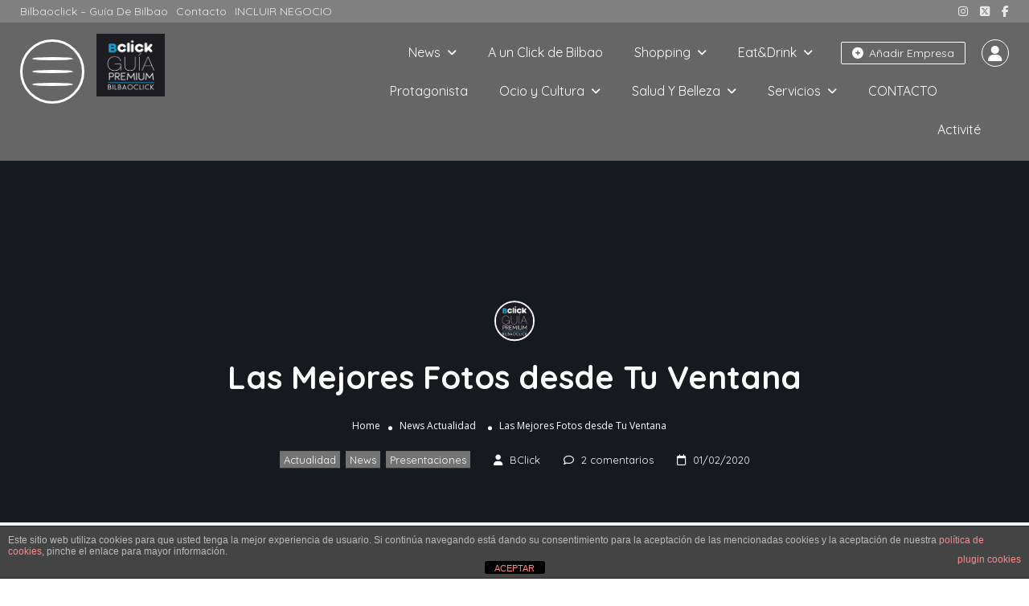

--- FILE ---
content_type: text/html; charset=UTF-8
request_url: https://bilbaoclick.com/las-mejores-fotos-desde-tu-ventana/
body_size: 25903
content:
<!DOCTYPE html>
<!--[if IE 7 ]>
<html class="ie7"> <![endif]-->
<!--[if IE 8 ]>
<html class="ie8"> <![endif]-->
	<html lang="es">

	<head><script>(function(w,i,g){w[g]=w[g]||[];if(typeof w[g].push=='function')w[g].push(i)})
(window,'GTM-K7JZD7N2','google_tags_first_party');</script><script>(function(w,d,s,l){w[l]=w[l]||[];(function(){w[l].push(arguments);})('set', 'developer_id.dYzg1YT', true);
		w[l].push({'gtm.start':new Date().getTime(),event:'gtm.js'});var f=d.getElementsByTagName(s)[0],
		j=d.createElement(s);j.async=true;j.src='/xz1s/';
		f.parentNode.insertBefore(j,f);
		})(window,document,'script','dataLayer');</script>
		<meta charset="UTF-8">
		<!-- Mobile Meta -->
		<meta name="viewport" content="width=device-width, initial-scale=1">
		<meta http-equiv="Content-Type" content="text/html;charset=utf-8">
		<meta HTTP-EQUIV="CACHE-CONTROL" CONTENT="NO-CACHE" />
		<link rel="shortcut icon" href="https://bilbaoclick.com/wp-content/uploads/2020/06/favicon.png"/>		<meta name='robots' content='index, follow, max-image-preview:large, max-snippet:-1, max-video-preview:-1' />
	<style>img:is([sizes="auto" i], [sizes^="auto," i]) { contain-intrinsic-size: 3000px 1500px }</style>
	
	<!-- This site is optimized with the Yoast SEO plugin v26.5 - https://yoast.com/wordpress/plugins/seo/ -->
	<title>Las Mejores Fotos desde Tu Ventana - bilbaoclick</title>
	<meta name="description" content="Muestranos Las Mejores Fotos desde Tu Ventana y podrás envíarlanoslas o etiquétarlas con el hashtag #Bilbaoclick para que podamos compartirlas y publicarlas" />
	<link rel="canonical" href="https://bilbaoclick.com/las-mejores-fotos-desde-tu-ventana/" />
	<meta property="og:locale" content="es_ES" />
	<meta property="og:type" content="article" />
	<meta property="og:title" content="Las Mejores Fotos desde Tu Ventana - bilbaoclick" />
	<meta property="og:description" content="Muestranos Las Mejores Fotos desde Tu Ventana y podrás envíarlanoslas o etiquétarlas con el hashtag #Bilbaoclick para que podamos compartirlas y publicarlas" />
	<meta property="og:url" content="https://bilbaoclick.com/las-mejores-fotos-desde-tu-ventana/" />
	<meta property="og:site_name" content="bilbaoclick" />
	<meta property="article:publisher" content="https://www.facebook.com/bilbaoclick/" />
	<meta property="article:author" content="https://www.facebook.com/bilbaoclick" />
	<meta property="article:published_time" content="2020-02-01T21:12:00+00:00" />
	<meta property="article:modified_time" content="2020-10-13T20:47:00+00:00" />
	<meta property="og:image" content="https://bilbaoclick.com/wp-content/uploads/2020/03/desde-tu-ventana-bilbaoclick-hashtag.jpg" />
	<meta property="og:image:width" content="682" />
	<meta property="og:image:height" content="682" />
	<meta property="og:image:type" content="image/jpeg" />
	<meta name="author" content="BClick" />
	<meta name="twitter:card" content="summary_large_image" />
	<meta name="twitter:creator" content="@https://twitter.com/bilbaoclick" />
	<meta name="twitter:site" content="@bilbaoclick" />
	<meta name="twitter:label1" content="Escrito por" />
	<meta name="twitter:data1" content="BClick" />
	<meta name="twitter:label2" content="Tiempo de lectura" />
	<meta name="twitter:data2" content="4 minutos" />
	<script type="application/ld+json" class="yoast-schema-graph">{"@context":"https://schema.org","@graph":[{"@type":"Article","@id":"https://bilbaoclick.com/las-mejores-fotos-desde-tu-ventana/#article","isPartOf":{"@id":"https://bilbaoclick.com/las-mejores-fotos-desde-tu-ventana/"},"author":{"name":"BClick","@id":"https://bilbaoclick.com/#/schema/person/2c40366a6ddd03ffd3c59734e6a3984c"},"headline":"Las Mejores Fotos desde Tu Ventana","datePublished":"2020-02-01T21:12:00+00:00","dateModified":"2020-10-13T20:47:00+00:00","mainEntityOfPage":{"@id":"https://bilbaoclick.com/las-mejores-fotos-desde-tu-ventana/"},"wordCount":726,"commentCount":2,"publisher":{"@id":"https://bilbaoclick.com/#organization"},"image":{"@id":"https://bilbaoclick.com/las-mejores-fotos-desde-tu-ventana/#primaryimage"},"thumbnailUrl":"https://bilbaoclick.com/wp-content/uploads/2020/03/desde-tu-ventana-bilbaoclick-hashtag.jpg","articleSection":["Actualidad","News","Presentaciones"],"inLanguage":"es","potentialAction":[{"@type":"CommentAction","name":"Comment","target":["https://bilbaoclick.com/las-mejores-fotos-desde-tu-ventana/#respond"]}]},{"@type":"WebPage","@id":"https://bilbaoclick.com/las-mejores-fotos-desde-tu-ventana/","url":"https://bilbaoclick.com/las-mejores-fotos-desde-tu-ventana/","name":"Las Mejores Fotos desde Tu Ventana - bilbaoclick","isPartOf":{"@id":"https://bilbaoclick.com/#website"},"primaryImageOfPage":{"@id":"https://bilbaoclick.com/las-mejores-fotos-desde-tu-ventana/#primaryimage"},"image":{"@id":"https://bilbaoclick.com/las-mejores-fotos-desde-tu-ventana/#primaryimage"},"thumbnailUrl":"https://bilbaoclick.com/wp-content/uploads/2020/03/desde-tu-ventana-bilbaoclick-hashtag.jpg","datePublished":"2020-02-01T21:12:00+00:00","dateModified":"2020-10-13T20:47:00+00:00","description":"Muestranos Las Mejores Fotos desde Tu Ventana y podrás envíarlanoslas o etiquétarlas con el hashtag #Bilbaoclick para que podamos compartirlas y publicarlas","breadcrumb":{"@id":"https://bilbaoclick.com/las-mejores-fotos-desde-tu-ventana/#breadcrumb"},"inLanguage":"es","potentialAction":[{"@type":"ReadAction","target":["https://bilbaoclick.com/las-mejores-fotos-desde-tu-ventana/"]}]},{"@type":"ImageObject","inLanguage":"es","@id":"https://bilbaoclick.com/las-mejores-fotos-desde-tu-ventana/#primaryimage","url":"https://bilbaoclick.com/wp-content/uploads/2020/03/desde-tu-ventana-bilbaoclick-hashtag.jpg","contentUrl":"https://bilbaoclick.com/wp-content/uploads/2020/03/desde-tu-ventana-bilbaoclick-hashtag.jpg","width":682,"height":682,"caption":"desde tu ventana bilbaoclick hashtag"},{"@type":"BreadcrumbList","@id":"https://bilbaoclick.com/las-mejores-fotos-desde-tu-ventana/#breadcrumb","itemListElement":[{"@type":"ListItem","position":1,"name":"Portada","item":"https://bilbaoclick.com/"},{"@type":"ListItem","position":2,"name":"Las Mejores Fotos desde Tu Ventana"}]},{"@type":"WebSite","@id":"https://bilbaoclick.com/#website","url":"https://bilbaoclick.com/","name":"bilbaoclick","description":"Guía Premium de Bilbao","publisher":{"@id":"https://bilbaoclick.com/#organization"},"potentialAction":[{"@type":"SearchAction","target":{"@type":"EntryPoint","urlTemplate":"https://bilbaoclick.com/?s={search_term_string}"},"query-input":{"@type":"PropertyValueSpecification","valueRequired":true,"valueName":"search_term_string"}}],"inLanguage":"es"},{"@type":"Organization","@id":"https://bilbaoclick.com/#organization","name":"Bilbaoclick","url":"https://bilbaoclick.com/","logo":{"@type":"ImageObject","inLanguage":"es","@id":"https://bilbaoclick.com/#/schema/logo/image/","url":"https://bilbaoclick.com/wp-content/uploads/2020/06/guia_de_bilbao_bilbaoclick.jpg","contentUrl":"https://bilbaoclick.com/wp-content/uploads/2020/06/guia_de_bilbao_bilbaoclick.jpg","width":120,"height":120,"caption":"Bilbaoclick"},"image":{"@id":"https://bilbaoclick.com/#/schema/logo/image/"},"sameAs":["https://www.facebook.com/bilbaoclick/","https://x.com/bilbaoclick","https://www.instagram.com/bilbaoclick/","https://www.tiktok.com/@bilbaoclick"]},{"@type":"Person","@id":"https://bilbaoclick.com/#/schema/person/2c40366a6ddd03ffd3c59734e6a3984c","name":"BClick","image":{"@type":"ImageObject","inLanguage":"es","@id":"https://bilbaoclick.com/#/schema/person/image/","url":"https://secure.gravatar.com/avatar/b72264cafa56bdfc44f99591084ad13b863568be4c92bbaff53694f6e7bfd5d7?s=96&d=mm&r=g","contentUrl":"https://secure.gravatar.com/avatar/b72264cafa56bdfc44f99591084ad13b863568be4c92bbaff53694f6e7bfd5d7?s=96&d=mm&r=g","caption":"BClick"},"description":"Bilbaoclick GUIA PREMIUM DE BILBAO es una iniciativa para los que queráis disfrutar de lo mejor de Bilbao ( Tiendas, Comercios, Restaurantes...) además encontraréis los mejores Planes, Eventos y Acontecimientos de la ciudad. Y no olvides visitar nuestra sección ! A un Click de Bilbao” para hacer pequeñas escapadas y disfrutar al máximo de nuestras recomendaciones.","sameAs":["https://www.facebook.com/bilbaoclick","https://www.instagram.com/bilbaoclick","https://x.com/https://twitter.com/bilbaoclick"],"url":"https://bilbaoclick.com/author/bclick/"}]}</script>
	<!-- / Yoast SEO plugin. -->


<link rel='dns-prefetch' href='//maps.googleapis.com' />
<link rel='dns-prefetch' href='//html5shim.googlecode.com' />
<link rel='dns-prefetch' href='//fonts.googleapis.com' />
<link rel='preconnect' href='https://fonts.gstatic.com' crossorigin />
<link rel="alternate" type="application/rss+xml" title="bilbaoclick &raquo; Feed" href="https://bilbaoclick.com/feed/" />
<link rel="alternate" type="application/rss+xml" title="bilbaoclick &raquo; Feed de los comentarios" href="https://bilbaoclick.com/comments/feed/" />
<link rel="alternate" type="application/rss+xml" title="bilbaoclick &raquo; Comentario Las Mejores Fotos desde Tu Ventana del feed" href="https://bilbaoclick.com/las-mejores-fotos-desde-tu-ventana/feed/" />
<script type="f681a4ed3494152df9d5862a-text/javascript">
/* <![CDATA[ */
window._wpemojiSettings = {"baseUrl":"https:\/\/s.w.org\/images\/core\/emoji\/16.0.1\/72x72\/","ext":".png","svgUrl":"https:\/\/s.w.org\/images\/core\/emoji\/16.0.1\/svg\/","svgExt":".svg","source":{"concatemoji":"https:\/\/bilbaoclick.com\/wp-includes\/js\/wp-emoji-release.min.js?ver=6.8.3"}};
/*! This file is auto-generated */
!function(s,n){var o,i,e;function c(e){try{var t={supportTests:e,timestamp:(new Date).valueOf()};sessionStorage.setItem(o,JSON.stringify(t))}catch(e){}}function p(e,t,n){e.clearRect(0,0,e.canvas.width,e.canvas.height),e.fillText(t,0,0);var t=new Uint32Array(e.getImageData(0,0,e.canvas.width,e.canvas.height).data),a=(e.clearRect(0,0,e.canvas.width,e.canvas.height),e.fillText(n,0,0),new Uint32Array(e.getImageData(0,0,e.canvas.width,e.canvas.height).data));return t.every(function(e,t){return e===a[t]})}function u(e,t){e.clearRect(0,0,e.canvas.width,e.canvas.height),e.fillText(t,0,0);for(var n=e.getImageData(16,16,1,1),a=0;a<n.data.length;a++)if(0!==n.data[a])return!1;return!0}function f(e,t,n,a){switch(t){case"flag":return n(e,"\ud83c\udff3\ufe0f\u200d\u26a7\ufe0f","\ud83c\udff3\ufe0f\u200b\u26a7\ufe0f")?!1:!n(e,"\ud83c\udde8\ud83c\uddf6","\ud83c\udde8\u200b\ud83c\uddf6")&&!n(e,"\ud83c\udff4\udb40\udc67\udb40\udc62\udb40\udc65\udb40\udc6e\udb40\udc67\udb40\udc7f","\ud83c\udff4\u200b\udb40\udc67\u200b\udb40\udc62\u200b\udb40\udc65\u200b\udb40\udc6e\u200b\udb40\udc67\u200b\udb40\udc7f");case"emoji":return!a(e,"\ud83e\udedf")}return!1}function g(e,t,n,a){var r="undefined"!=typeof WorkerGlobalScope&&self instanceof WorkerGlobalScope?new OffscreenCanvas(300,150):s.createElement("canvas"),o=r.getContext("2d",{willReadFrequently:!0}),i=(o.textBaseline="top",o.font="600 32px Arial",{});return e.forEach(function(e){i[e]=t(o,e,n,a)}),i}function t(e){var t=s.createElement("script");t.src=e,t.defer=!0,s.head.appendChild(t)}"undefined"!=typeof Promise&&(o="wpEmojiSettingsSupports",i=["flag","emoji"],n.supports={everything:!0,everythingExceptFlag:!0},e=new Promise(function(e){s.addEventListener("DOMContentLoaded",e,{once:!0})}),new Promise(function(t){var n=function(){try{var e=JSON.parse(sessionStorage.getItem(o));if("object"==typeof e&&"number"==typeof e.timestamp&&(new Date).valueOf()<e.timestamp+604800&&"object"==typeof e.supportTests)return e.supportTests}catch(e){}return null}();if(!n){if("undefined"!=typeof Worker&&"undefined"!=typeof OffscreenCanvas&&"undefined"!=typeof URL&&URL.createObjectURL&&"undefined"!=typeof Blob)try{var e="postMessage("+g.toString()+"("+[JSON.stringify(i),f.toString(),p.toString(),u.toString()].join(",")+"));",a=new Blob([e],{type:"text/javascript"}),r=new Worker(URL.createObjectURL(a),{name:"wpTestEmojiSupports"});return void(r.onmessage=function(e){c(n=e.data),r.terminate(),t(n)})}catch(e){}c(n=g(i,f,p,u))}t(n)}).then(function(e){for(var t in e)n.supports[t]=e[t],n.supports.everything=n.supports.everything&&n.supports[t],"flag"!==t&&(n.supports.everythingExceptFlag=n.supports.everythingExceptFlag&&n.supports[t]);n.supports.everythingExceptFlag=n.supports.everythingExceptFlag&&!n.supports.flag,n.DOMReady=!1,n.readyCallback=function(){n.DOMReady=!0}}).then(function(){return e}).then(function(){var e;n.supports.everything||(n.readyCallback(),(e=n.source||{}).concatemoji?t(e.concatemoji):e.wpemoji&&e.twemoji&&(t(e.twemoji),t(e.wpemoji)))}))}((window,document),window._wpemojiSettings);
/* ]]> */
</script>
<style id='wp-emoji-styles-inline-css' type='text/css'>

	img.wp-smiley, img.emoji {
		display: inline !important;
		border: none !important;
		box-shadow: none !important;
		height: 1em !important;
		width: 1em !important;
		margin: 0 0.07em !important;
		vertical-align: -0.1em !important;
		background: none !important;
		padding: 0 !important;
	}
</style>
<link rel='stylesheet' id='wp-block-library-css' href='https://bilbaoclick.com/wp-includes/css/dist/block-library/style.min.css?ver=6.8.3' type='text/css' media='all' />
<style id='classic-theme-styles-inline-css' type='text/css'>
/*! This file is auto-generated */
.wp-block-button__link{color:#fff;background-color:#32373c;border-radius:9999px;box-shadow:none;text-decoration:none;padding:calc(.667em + 2px) calc(1.333em + 2px);font-size:1.125em}.wp-block-file__button{background:#32373c;color:#fff;text-decoration:none}
</style>
<style id='global-styles-inline-css' type='text/css'>
:root{--wp--preset--aspect-ratio--square: 1;--wp--preset--aspect-ratio--4-3: 4/3;--wp--preset--aspect-ratio--3-4: 3/4;--wp--preset--aspect-ratio--3-2: 3/2;--wp--preset--aspect-ratio--2-3: 2/3;--wp--preset--aspect-ratio--16-9: 16/9;--wp--preset--aspect-ratio--9-16: 9/16;--wp--preset--color--black: #000000;--wp--preset--color--cyan-bluish-gray: #abb8c3;--wp--preset--color--white: #ffffff;--wp--preset--color--pale-pink: #f78da7;--wp--preset--color--vivid-red: #cf2e2e;--wp--preset--color--luminous-vivid-orange: #ff6900;--wp--preset--color--luminous-vivid-amber: #fcb900;--wp--preset--color--light-green-cyan: #7bdcb5;--wp--preset--color--vivid-green-cyan: #00d084;--wp--preset--color--pale-cyan-blue: #8ed1fc;--wp--preset--color--vivid-cyan-blue: #0693e3;--wp--preset--color--vivid-purple: #9b51e0;--wp--preset--gradient--vivid-cyan-blue-to-vivid-purple: linear-gradient(135deg,rgba(6,147,227,1) 0%,rgb(155,81,224) 100%);--wp--preset--gradient--light-green-cyan-to-vivid-green-cyan: linear-gradient(135deg,rgb(122,220,180) 0%,rgb(0,208,130) 100%);--wp--preset--gradient--luminous-vivid-amber-to-luminous-vivid-orange: linear-gradient(135deg,rgba(252,185,0,1) 0%,rgba(255,105,0,1) 100%);--wp--preset--gradient--luminous-vivid-orange-to-vivid-red: linear-gradient(135deg,rgba(255,105,0,1) 0%,rgb(207,46,46) 100%);--wp--preset--gradient--very-light-gray-to-cyan-bluish-gray: linear-gradient(135deg,rgb(238,238,238) 0%,rgb(169,184,195) 100%);--wp--preset--gradient--cool-to-warm-spectrum: linear-gradient(135deg,rgb(74,234,220) 0%,rgb(151,120,209) 20%,rgb(207,42,186) 40%,rgb(238,44,130) 60%,rgb(251,105,98) 80%,rgb(254,248,76) 100%);--wp--preset--gradient--blush-light-purple: linear-gradient(135deg,rgb(255,206,236) 0%,rgb(152,150,240) 100%);--wp--preset--gradient--blush-bordeaux: linear-gradient(135deg,rgb(254,205,165) 0%,rgb(254,45,45) 50%,rgb(107,0,62) 100%);--wp--preset--gradient--luminous-dusk: linear-gradient(135deg,rgb(255,203,112) 0%,rgb(199,81,192) 50%,rgb(65,88,208) 100%);--wp--preset--gradient--pale-ocean: linear-gradient(135deg,rgb(255,245,203) 0%,rgb(182,227,212) 50%,rgb(51,167,181) 100%);--wp--preset--gradient--electric-grass: linear-gradient(135deg,rgb(202,248,128) 0%,rgb(113,206,126) 100%);--wp--preset--gradient--midnight: linear-gradient(135deg,rgb(2,3,129) 0%,rgb(40,116,252) 100%);--wp--preset--font-size--small: 13px;--wp--preset--font-size--medium: 20px;--wp--preset--font-size--large: 36px;--wp--preset--font-size--x-large: 42px;--wp--preset--spacing--20: 0.44rem;--wp--preset--spacing--30: 0.67rem;--wp--preset--spacing--40: 1rem;--wp--preset--spacing--50: 1.5rem;--wp--preset--spacing--60: 2.25rem;--wp--preset--spacing--70: 3.38rem;--wp--preset--spacing--80: 5.06rem;--wp--preset--shadow--natural: 6px 6px 9px rgba(0, 0, 0, 0.2);--wp--preset--shadow--deep: 12px 12px 50px rgba(0, 0, 0, 0.4);--wp--preset--shadow--sharp: 6px 6px 0px rgba(0, 0, 0, 0.2);--wp--preset--shadow--outlined: 6px 6px 0px -3px rgba(255, 255, 255, 1), 6px 6px rgba(0, 0, 0, 1);--wp--preset--shadow--crisp: 6px 6px 0px rgba(0, 0, 0, 1);}:where(.is-layout-flex){gap: 0.5em;}:where(.is-layout-grid){gap: 0.5em;}body .is-layout-flex{display: flex;}.is-layout-flex{flex-wrap: wrap;align-items: center;}.is-layout-flex > :is(*, div){margin: 0;}body .is-layout-grid{display: grid;}.is-layout-grid > :is(*, div){margin: 0;}:where(.wp-block-columns.is-layout-flex){gap: 2em;}:where(.wp-block-columns.is-layout-grid){gap: 2em;}:where(.wp-block-post-template.is-layout-flex){gap: 1.25em;}:where(.wp-block-post-template.is-layout-grid){gap: 1.25em;}.has-black-color{color: var(--wp--preset--color--black) !important;}.has-cyan-bluish-gray-color{color: var(--wp--preset--color--cyan-bluish-gray) !important;}.has-white-color{color: var(--wp--preset--color--white) !important;}.has-pale-pink-color{color: var(--wp--preset--color--pale-pink) !important;}.has-vivid-red-color{color: var(--wp--preset--color--vivid-red) !important;}.has-luminous-vivid-orange-color{color: var(--wp--preset--color--luminous-vivid-orange) !important;}.has-luminous-vivid-amber-color{color: var(--wp--preset--color--luminous-vivid-amber) !important;}.has-light-green-cyan-color{color: var(--wp--preset--color--light-green-cyan) !important;}.has-vivid-green-cyan-color{color: var(--wp--preset--color--vivid-green-cyan) !important;}.has-pale-cyan-blue-color{color: var(--wp--preset--color--pale-cyan-blue) !important;}.has-vivid-cyan-blue-color{color: var(--wp--preset--color--vivid-cyan-blue) !important;}.has-vivid-purple-color{color: var(--wp--preset--color--vivid-purple) !important;}.has-black-background-color{background-color: var(--wp--preset--color--black) !important;}.has-cyan-bluish-gray-background-color{background-color: var(--wp--preset--color--cyan-bluish-gray) !important;}.has-white-background-color{background-color: var(--wp--preset--color--white) !important;}.has-pale-pink-background-color{background-color: var(--wp--preset--color--pale-pink) !important;}.has-vivid-red-background-color{background-color: var(--wp--preset--color--vivid-red) !important;}.has-luminous-vivid-orange-background-color{background-color: var(--wp--preset--color--luminous-vivid-orange) !important;}.has-luminous-vivid-amber-background-color{background-color: var(--wp--preset--color--luminous-vivid-amber) !important;}.has-light-green-cyan-background-color{background-color: var(--wp--preset--color--light-green-cyan) !important;}.has-vivid-green-cyan-background-color{background-color: var(--wp--preset--color--vivid-green-cyan) !important;}.has-pale-cyan-blue-background-color{background-color: var(--wp--preset--color--pale-cyan-blue) !important;}.has-vivid-cyan-blue-background-color{background-color: var(--wp--preset--color--vivid-cyan-blue) !important;}.has-vivid-purple-background-color{background-color: var(--wp--preset--color--vivid-purple) !important;}.has-black-border-color{border-color: var(--wp--preset--color--black) !important;}.has-cyan-bluish-gray-border-color{border-color: var(--wp--preset--color--cyan-bluish-gray) !important;}.has-white-border-color{border-color: var(--wp--preset--color--white) !important;}.has-pale-pink-border-color{border-color: var(--wp--preset--color--pale-pink) !important;}.has-vivid-red-border-color{border-color: var(--wp--preset--color--vivid-red) !important;}.has-luminous-vivid-orange-border-color{border-color: var(--wp--preset--color--luminous-vivid-orange) !important;}.has-luminous-vivid-amber-border-color{border-color: var(--wp--preset--color--luminous-vivid-amber) !important;}.has-light-green-cyan-border-color{border-color: var(--wp--preset--color--light-green-cyan) !important;}.has-vivid-green-cyan-border-color{border-color: var(--wp--preset--color--vivid-green-cyan) !important;}.has-pale-cyan-blue-border-color{border-color: var(--wp--preset--color--pale-cyan-blue) !important;}.has-vivid-cyan-blue-border-color{border-color: var(--wp--preset--color--vivid-cyan-blue) !important;}.has-vivid-purple-border-color{border-color: var(--wp--preset--color--vivid-purple) !important;}.has-vivid-cyan-blue-to-vivid-purple-gradient-background{background: var(--wp--preset--gradient--vivid-cyan-blue-to-vivid-purple) !important;}.has-light-green-cyan-to-vivid-green-cyan-gradient-background{background: var(--wp--preset--gradient--light-green-cyan-to-vivid-green-cyan) !important;}.has-luminous-vivid-amber-to-luminous-vivid-orange-gradient-background{background: var(--wp--preset--gradient--luminous-vivid-amber-to-luminous-vivid-orange) !important;}.has-luminous-vivid-orange-to-vivid-red-gradient-background{background: var(--wp--preset--gradient--luminous-vivid-orange-to-vivid-red) !important;}.has-very-light-gray-to-cyan-bluish-gray-gradient-background{background: var(--wp--preset--gradient--very-light-gray-to-cyan-bluish-gray) !important;}.has-cool-to-warm-spectrum-gradient-background{background: var(--wp--preset--gradient--cool-to-warm-spectrum) !important;}.has-blush-light-purple-gradient-background{background: var(--wp--preset--gradient--blush-light-purple) !important;}.has-blush-bordeaux-gradient-background{background: var(--wp--preset--gradient--blush-bordeaux) !important;}.has-luminous-dusk-gradient-background{background: var(--wp--preset--gradient--luminous-dusk) !important;}.has-pale-ocean-gradient-background{background: var(--wp--preset--gradient--pale-ocean) !important;}.has-electric-grass-gradient-background{background: var(--wp--preset--gradient--electric-grass) !important;}.has-midnight-gradient-background{background: var(--wp--preset--gradient--midnight) !important;}.has-small-font-size{font-size: var(--wp--preset--font-size--small) !important;}.has-medium-font-size{font-size: var(--wp--preset--font-size--medium) !important;}.has-large-font-size{font-size: var(--wp--preset--font-size--large) !important;}.has-x-large-font-size{font-size: var(--wp--preset--font-size--x-large) !important;}
:where(.wp-block-post-template.is-layout-flex){gap: 1.25em;}:where(.wp-block-post-template.is-layout-grid){gap: 1.25em;}
:where(.wp-block-columns.is-layout-flex){gap: 2em;}:where(.wp-block-columns.is-layout-grid){gap: 2em;}
:root :where(.wp-block-pullquote){font-size: 1.5em;line-height: 1.6;}
</style>
<link rel='stylesheet' id='front-estilos-css' href='https://bilbaoclick.com/wp-content/plugins/asesor-cookies-para-la-ley-en-espana/html/front/estilos.css?ver=6.8.3' type='text/css' media='all' />
<link rel='stylesheet' id='contact-form-7-css' href='https://bilbaoclick.com/wp-content/plugins/contact-form-7/includes/css/styles.css?ver=6.1.4' type='text/css' media='all' />
<link rel='stylesheet' id='bootstrap-datetimepicker-css-css' href='https://bilbaoclick.com/wp-content/plugins//listingpro-lead-form/assets/css/bootstrap-datetimepicker.min.css?ver=6.8.3' type='text/css' media='all' />
<link rel='stylesheet' id='math-captcha-frontend-css' href='https://bilbaoclick.com/wp-content/plugins/wp-advanced-math-captcha/css/frontend.css?ver=6.8.3' type='text/css' media='all' />
<link rel='stylesheet' id='bootstrap-css' href='https://bilbaoclick.com/wp-content/themes/listingpro/assets/lib/bootstrap/css/bootstrap.min.css?ver=6.8.3' type='text/css' media='all' />
<link rel='stylesheet' id='Magnific-Popup-css' href='https://bilbaoclick.com/wp-content/themes/listingpro/assets/lib/Magnific-Popup-master/magnific-popup.css?ver=6.8.3' type='text/css' media='all' />
<link rel='stylesheet' id='popup-component-css' href='https://bilbaoclick.com/wp-content/themes/listingpro/assets/lib/popup/css/component.css?ver=6.8.3' type='text/css' media='all' />
<link rel='stylesheet' id='Font-awesome-css' href='https://bilbaoclick.com/wp-content/themes/listingpro/assets/lib/font-awesome/css/font-awesome.min.css?ver=6.8.3' type='text/css' media='all' />
<link rel='stylesheet' id='Mmenu-css' href='https://bilbaoclick.com/wp-content/themes/listingpro/assets/lib/jquerym.menu/css/jquery.mmenu.all.css?ver=6.8.3' type='text/css' media='all' />
<link rel='stylesheet' id='MapBox-css' href='https://bilbaoclick.com/wp-content/themes/listingpro/assets/css/mapbox.css?ver=6.8.3' type='text/css' media='all' />
<link rel='stylesheet' id='Chosen-css' href='https://bilbaoclick.com/wp-content/themes/listingpro/assets/lib/chosen/chosen.css?ver=6.8.3' type='text/css' media='all' />
<link rel='stylesheet' id='jquery-ui-css' href='https://bilbaoclick.com/wp-content/themes/listingpro/assets/css/jquery-ui.css?ver=6.8.3' type='text/css' media='all' />
<link rel='stylesheet' id='icon8-css' href='https://bilbaoclick.com/wp-content/themes/listingpro/assets/lib/icon8/styles.min.css?ver=6.8.3' type='text/css' media='all' />
<link rel='stylesheet' id='Color-css' href='https://bilbaoclick.com/wp-content/themes/listingpro/assets/css/colors.css?ver=6.8.3' type='text/css' media='all' />
<link rel='stylesheet' id='custom-font-css' href='https://bilbaoclick.com/wp-content/themes/listingpro/assets/css/font.css?ver=6.8.3' type='text/css' media='all' />
<link rel='stylesheet' id='fontawesome-all-css' href='https://bilbaoclick.com/wp-content/themes/listingpro/assets/lib/fontawesome/css/all.css?ver=6.8.3' type='text/css' media='all' />
<link rel='stylesheet' id='Main-css' href='https://bilbaoclick.com/wp-content/themes/listingpro/assets/css/main.css?ver=6.8.3' type='text/css' media='all' />
<link rel='stylesheet' id='Responsive-css' href='https://bilbaoclick.com/wp-content/themes/listingpro/assets/css/responsive.css?ver=6.8.3' type='text/css' media='all' />
<link rel='stylesheet' id='select2-css' href='https://bilbaoclick.com/wp-content/themes/listingpro/assets/css/select2.css?ver=6.8.3' type='text/css' media='all' />
<link rel='stylesheet' id='dynamiclocation-css' href='https://bilbaoclick.com/wp-content/themes/listingpro/assets/css/city-autocomplete.css?ver=6.8.3' type='text/css' media='all' />
<link rel='stylesheet' id='lp-body-overlay-css' href='https://bilbaoclick.com/wp-content/themes/listingpro/assets/css/common.loading.css?ver=6.8.3' type='text/css' media='all' />
<link rel='stylesheet' id='bootstrapslider-css' href='https://bilbaoclick.com/wp-content/themes/listingpro/assets/lib/bootstrap/css/bootstrap-slider.css?ver=6.8.3' type='text/css' media='all' />
<link rel='stylesheet' id='mourisjs-css' href='https://bilbaoclick.com/wp-content/themes/listingpro/assets/css/morris.css?ver=6.8.3' type='text/css' media='all' />
<link rel='stylesheet' id='listingpro-css' href='https://bilbaoclick.com/wp-content/themes/listingpro/style.css?ver=6.8.3' type='text/css' media='all' />
<link rel='stylesheet' id='font-rock-salt-css' href='https://fonts.googleapis.com/css?family=Rock+Salt&#038;ver=6.8.3' type='text/css' media='all' />
<link rel='stylesheet' id='font-quicksand-css' href='https://fonts.googleapis.com/css?family=Quicksand&#038;ver=6.8.3' type='text/css' media='all' />
<link rel='stylesheet' id='version2-countdown-css' href='https://bilbaoclick.com/wp-content/themes/listingpro/assets/lib/countdown/flipclock.css?ver=6.8.3' type='text/css' media='all' />
<link rel='stylesheet' id='version2-styles-css' href='https://bilbaoclick.com/wp-content/themes/listingpro/assets/css/main-new.css?ver=6.8.3' type='text/css' media='all' />
<link rel='stylesheet' id='version2-colors-css' href='https://bilbaoclick.com/wp-content/themes/listingpro/assets/css/colors-new.css?ver=6.8.3' type='text/css' media='all' />
<link rel='stylesheet' id='LP_dynamic_php_css-css' href='https://bilbaoclick.com/wp-content/themes/listingpro/assets/css/dynamic-css.css?ver=6.8.3' type='text/css' media='all' />
<link rel="preload" as="style" href="https://fonts.googleapis.com/css?family=Quicksand:300,400,500,600,700%7COpen%20Sans:300,400,500,600,700,800,300italic,400italic,500italic,600italic,700italic,800italic&#038;display=swap&#038;ver=1758714036" /><script src="/cdn-cgi/scripts/7d0fa10a/cloudflare-static/rocket-loader.min.js" data-cf-settings="f681a4ed3494152df9d5862a-|49"></script><link rel="stylesheet" href="https://fonts.googleapis.com/css?family=Quicksand:300,400,500,600,700%7COpen%20Sans:300,400,500,600,700,800,300italic,400italic,500italic,600italic,700italic,800italic&#038;display=swap&#038;ver=1758714036" media="print" onload="this.media='all'"><noscript><link rel="stylesheet" href="https://fonts.googleapis.com/css?family=Quicksand:300,400,500,600,700%7COpen%20Sans:300,400,500,600,700,800,300italic,400italic,500italic,600italic,700italic,800italic&#038;display=swap&#038;ver=1758714036" /></noscript><link rel='stylesheet' id='estilos-css' href='https://bilbaoclick.com/wp-content/plugins/registrados/template/css/estilos.css?ver=1.1' type='text/css' media='all' />
<script type="f681a4ed3494152df9d5862a-text/javascript" src="https://bilbaoclick.com/wp-includes/js/jquery/jquery.min.js?ver=3.7.1" id="jquery-core-js"></script>
<script type="f681a4ed3494152df9d5862a-text/javascript" src="https://bilbaoclick.com/wp-includes/js/jquery/jquery-migrate.min.js?ver=3.4.1" id="jquery-migrate-js"></script>
<script type="f681a4ed3494152df9d5862a-text/javascript" id="ajax-login-script-js-extra">
/* <![CDATA[ */
var ajax_login_object = {"ajaxurl":"https:\/\/bilbaoclick.com\/wp-admin\/admin-ajax.php","redirecturl":"https:\/\/bilbaoclick.com\/las-mejores-fotos-desde-tu-ventana\/","loadingmessage":"<span class=\"alert alert-info\">Please wait...<i class=\"fa fa-spinner fa-spin\"><\/i><\/span>"};
/* ]]> */
</script>
<script type="f681a4ed3494152df9d5862a-text/javascript" src="https://bilbaoclick.com/wp-content/themes/listingpro/assets/js/login.js?ver=6.8.3" id="ajax-login-script-js"></script>
<script type="f681a4ed3494152df9d5862a-text/javascript" id="search-ajax-script-js-extra">
/* <![CDATA[ */
var ajax_search_term_object = {"ajaxurl":"https:\/\/bilbaoclick.com\/wp-admin\/admin-ajax.php","noresult":"Most recent ","listing":"Directorios","resultfor":"Results For"};
/* ]]> */
</script>
<script type="f681a4ed3494152df9d5862a-text/javascript" src="https://bilbaoclick.com/wp-content/themes/listingpro/assets/js/search-ajax.js?ver=6.8.3" id="search-ajax-script-js"></script>
<script type="f681a4ed3494152df9d5862a-text/javascript" id="ajax-single-ajax-js-extra">
/* <![CDATA[ */
var single_ajax_object = {"ajaxurl":"https:\/\/bilbaoclick.com\/wp-admin\/admin-ajax.php"};
/* ]]> */
</script>
<script type="f681a4ed3494152df9d5862a-text/javascript" src="https://bilbaoclick.com/wp-content/themes/listingpro/assets/js/single-ajax.js?ver=6.8.3" id="ajax-single-ajax-js"></script>
<script type="f681a4ed3494152df9d5862a-text/javascript" id="listingpro_home_map-js-extra">
/* <![CDATA[ */
var listingpro_home_map_object = {"ajaxurl":"https:\/\/bilbaoclick.com\/wp-admin\/admin-ajax.php"};
/* ]]> */
</script>
<script type="f681a4ed3494152df9d5862a-text/javascript" src="https://bilbaoclick.com/wp-content/themes/listingpro/assets/js/home-map.js?ver=6.8.3" id="listingpro_home_map-js"></script>
<script type="f681a4ed3494152df9d5862a-text/javascript" id="ajax-needlogin-ajax-js-extra">
/* <![CDATA[ */
var needlogin_object = {"ajaxurl":"https:\/\/bilbaoclick.com\/wp-admin\/admin-ajax.php"};
/* ]]> */
</script>
<script type="f681a4ed3494152df9d5862a-text/javascript" src="https://bilbaoclick.com/wp-content/themes/listingpro/assets/js/needlogin-ajax.js?ver=6.8.3" id="ajax-needlogin-ajax-js"></script>
<script type="f681a4ed3494152df9d5862a-text/javascript" src="https://bilbaoclick.com/wp-content/themes/listingpro/assets/js/checkout.js?ver=6.8.3" id="stripejs-js"></script>
<script type="f681a4ed3494152df9d5862a-text/javascript" id="front-principal-js-extra">
/* <![CDATA[ */
var cdp_cookies_info = {"url_plugin":"https:\/\/bilbaoclick.com\/wp-content\/plugins\/asesor-cookies-para-la-ley-en-espana\/plugin.php","url_admin_ajax":"https:\/\/bilbaoclick.com\/wp-admin\/admin-ajax.php"};
/* ]]> */
</script>
<script type="f681a4ed3494152df9d5862a-text/javascript" src="https://bilbaoclick.com/wp-content/plugins/asesor-cookies-para-la-ley-en-espana/html/front/principal.js?ver=6.8.3" id="front-principal-js"></script>
<script type="f681a4ed3494152df9d5862a-text/javascript" src="https://bilbaoclick.com/wp-includes/js/dist/hooks.min.js?ver=4d63a3d491d11ffd8ac6" id="wp-hooks-js"></script>
<script type="f681a4ed3494152df9d5862a-text/javascript" src="https://bilbaoclick.com/wp-includes/js/dist/i18n.min.js?ver=5e580eb46a90c2b997e6" id="wp-i18n-js"></script>
<script type="f681a4ed3494152df9d5862a-text/javascript" id="wp-i18n-js-after">
/* <![CDATA[ */
wp.i18n.setLocaleData( { 'text direction\u0004ltr': [ 'ltr' ] } );
/* ]]> */
</script>
<script type="f681a4ed3494152df9d5862a-text/javascript" src="https://bilbaoclick.com/wp-content/plugins/listingpro-plugin/assets/js/main.js?ver=6.8.3" id="main-js"></script>
<script type="f681a4ed3494152df9d5862a-text/javascript" src="https://bilbaoclick.com/wp-includes/js/dist/vendor/react.min.js?ver=18.3.1.1" id="react-js"></script>
<script type="f681a4ed3494152df9d5862a-text/javascript" src="https://bilbaoclick.com/wp-includes/js/dist/vendor/react-jsx-runtime.min.js?ver=18.3.1" id="react-jsx-runtime-js"></script>
<script type="f681a4ed3494152df9d5862a-text/javascript" src="https://bilbaoclick.com/wp-includes/js/dist/deprecated.min.js?ver=e1f84915c5e8ae38964c" id="wp-deprecated-js"></script>
<script type="f681a4ed3494152df9d5862a-text/javascript" src="https://bilbaoclick.com/wp-includes/js/dist/dom.min.js?ver=80bd57c84b45cf04f4ce" id="wp-dom-js"></script>
<script type="f681a4ed3494152df9d5862a-text/javascript" src="https://bilbaoclick.com/wp-includes/js/dist/vendor/react-dom.min.js?ver=18.3.1.1" id="react-dom-js"></script>
<script type="f681a4ed3494152df9d5862a-text/javascript" src="https://bilbaoclick.com/wp-includes/js/dist/escape-html.min.js?ver=6561a406d2d232a6fbd2" id="wp-escape-html-js"></script>
<script type="f681a4ed3494152df9d5862a-text/javascript" src="https://bilbaoclick.com/wp-includes/js/dist/element.min.js?ver=a4eeeadd23c0d7ab1d2d" id="wp-element-js"></script>
<script type="f681a4ed3494152df9d5862a-text/javascript" src="https://bilbaoclick.com/wp-includes/js/dist/is-shallow-equal.min.js?ver=e0f9f1d78d83f5196979" id="wp-is-shallow-equal-js"></script>
<script type="f681a4ed3494152df9d5862a-text/javascript" id="wp-keycodes-js-translations">
/* <![CDATA[ */
( function( domain, translations ) {
	var localeData = translations.locale_data[ domain ] || translations.locale_data.messages;
	localeData[""].domain = domain;
	wp.i18n.setLocaleData( localeData, domain );
} )( "default", {"translation-revision-date":"2025-12-02 18:51:27+0000","generator":"GlotPress\/4.0.3","domain":"messages","locale_data":{"messages":{"":{"domain":"messages","plural-forms":"nplurals=2; plural=n != 1;","lang":"es"},"Comma":["Coma"],"Period":["Punto"],"Backtick":["Acento grave"],"Tilde":["Virgulilla"]}},"comment":{"reference":"wp-includes\/js\/dist\/keycodes.js"}} );
/* ]]> */
</script>
<script type="f681a4ed3494152df9d5862a-text/javascript" src="https://bilbaoclick.com/wp-includes/js/dist/keycodes.min.js?ver=034ff647a54b018581d3" id="wp-keycodes-js"></script>
<script type="f681a4ed3494152df9d5862a-text/javascript" src="https://bilbaoclick.com/wp-includes/js/dist/priority-queue.min.js?ver=9c21c957c7e50ffdbf48" id="wp-priority-queue-js"></script>
<script type="f681a4ed3494152df9d5862a-text/javascript" src="https://bilbaoclick.com/wp-includes/js/dist/compose.min.js?ver=84bcf832a5c99203f3db" id="wp-compose-js"></script>
<script type="f681a4ed3494152df9d5862a-text/javascript" src="https://bilbaoclick.com/wp-includes/js/dist/private-apis.min.js?ver=0f8478f1ba7e0eea562b" id="wp-private-apis-js"></script>
<script type="f681a4ed3494152df9d5862a-text/javascript" src="https://bilbaoclick.com/wp-includes/js/dist/redux-routine.min.js?ver=8bb92d45458b29590f53" id="wp-redux-routine-js"></script>
<script type="f681a4ed3494152df9d5862a-text/javascript" src="https://bilbaoclick.com/wp-includes/js/dist/data.min.js?ver=fe6c4835cd00e12493c3" id="wp-data-js"></script>
<script type="f681a4ed3494152df9d5862a-text/javascript" id="wp-data-js-after">
/* <![CDATA[ */
( function() {
	var userId = 0;
	var storageKey = "WP_DATA_USER_" + userId;
	wp.data
		.use( wp.data.plugins.persistence, { storageKey: storageKey } );
} )();
/* ]]> */
</script>
<script type="f681a4ed3494152df9d5862a-text/javascript" src="https://bilbaoclick.com/wp-content/plugins/wp-advanced-math-captcha/js/wmc.js?ver=2.1.8" id="wmc-js-js" defer="defer" data-wp-strategy="defer"></script>
<script type="f681a4ed3494152df9d5862a-text/javascript" id="review-submit-ajax-js-extra">
/* <![CDATA[ */
var ajax_review_object = {"ajaxurl":"https:\/\/bilbaoclick.com\/wp-admin\/admin-ajax.php"};
/* ]]> */
</script>
<script type="f681a4ed3494152df9d5862a-text/javascript" src="https://bilbaoclick.com/wp-content/themes/listingpro/assets/js/review-submit.js?ver=6.8.3" id="review-submit-ajax-js"></script>
<script type="f681a4ed3494152df9d5862a-text/javascript" src="https://maps.googleapis.com/maps/api/js?key=AIzaSyA783Rxt1AHtrRn2kBdvtIC-2zBFyuvTwk+&amp;libraries=places&amp;ver=6.8.3" id="mapsjs-js"></script>
<script type="f681a4ed3494152df9d5862a-text/javascript" src="https://bilbaoclick.com/wp-content/themes/listingpro/assets/js/raphael-min.js?ver=6.8.3" id="raphelmin-js"></script>
<script type="f681a4ed3494152df9d5862a-text/javascript" src="https://bilbaoclick.com/wp-content/themes/listingpro/assets/js/morris.js?ver=6.8.3" id="morisjs-js"></script>
<script type="f681a4ed3494152df9d5862a-text/javascript" id="ajax-term-script-js-extra">
/* <![CDATA[ */
var ajax_term_object = {"ajaxurl":"https:\/\/bilbaoclick.com\/wp-admin\/admin-ajax.php"};
/* ]]> */
</script>
<script type="f681a4ed3494152df9d5862a-text/javascript" src="https://bilbaoclick.com/wp-content/plugins/listingpro-plugin/assets/js/child-term.js?ver=6.8.3" id="ajax-term-script-js"></script>
<script type="f681a4ed3494152df9d5862a-text/javascript"></script><link rel="https://api.w.org/" href="https://bilbaoclick.com/wp-json/" /><link rel="alternate" title="JSON" type="application/json" href="https://bilbaoclick.com/wp-json/wp/v2/posts/74944" /><link rel="EditURI" type="application/rsd+xml" title="RSD" href="https://bilbaoclick.com/xmlrpc.php?rsd" />
<meta name="generator" content="WordPress 6.8.3" />
<link rel='shortlink' href='https://bilbaoclick.com/?p=74944' />
<link rel="alternate" title="oEmbed (JSON)" type="application/json+oembed" href="https://bilbaoclick.com/wp-json/oembed/1.0/embed?url=https%3A%2F%2Fbilbaoclick.com%2Flas-mejores-fotos-desde-tu-ventana%2F" />
<link rel="alternate" title="oEmbed (XML)" type="text/xml+oembed" href="https://bilbaoclick.com/wp-json/oembed/1.0/embed?url=https%3A%2F%2Fbilbaoclick.com%2Flas-mejores-fotos-desde-tu-ventana%2F&#038;format=xml" />
<meta name="generator" content="Redux 4.5.9" /><style>
		#category-posts-6-internal ul {padding: 0;}
#category-posts-6-internal .cat-post-item img {max-width: initial; max-height: initial; margin: initial;}
#category-posts-6-internal .cat-post-author {margin-bottom: 0;}
#category-posts-6-internal .cat-post-thumbnail {margin: 5px 10px 5px 0;}
#category-posts-6-internal .cat-post-item:before {content: ""; clear: both;}
#category-posts-6-internal .cat-post-excerpt-more {display: inline-block;}
#category-posts-6-internal .cat-post-item {list-style: none; margin: 3px 0 10px; padding: 3px 0;}
#category-posts-6-internal .cat-post-current .cat-post-title {font-weight: bold; text-transform: uppercase;}
#category-posts-6-internal [class*=cat-post-tax] {font-size: 0.85em;}
#category-posts-6-internal [class*=cat-post-tax] * {display:inline-block;}
#category-posts-6-internal .cat-post-item:after {content: ""; display: table;	clear: both;}
#category-posts-6-internal .cat-post-item .cat-post-title {overflow: hidden;text-overflow: ellipsis;white-space: initial;display: -webkit-box;-webkit-line-clamp: 2;-webkit-box-orient: vertical;padding-bottom: 0 !important;}
#category-posts-6-internal .cat-post-item:after {content: ""; display: table;	clear: both;}
#category-posts-6-internal .cat-post-thumbnail {display:block; float:left; margin:5px 10px 5px 0;}
#category-posts-6-internal .cat-post-crop {overflow:hidden;display:block;}
#category-posts-6-internal p {margin:5px 0 0 0}
#category-posts-6-internal li > div {margin:5px 0 0 0; clear:both;}
#category-posts-6-internal .dashicons {vertical-align:middle;}
#category-posts-6-internal .cat-post-thumbnail .cat-post-crop img {height: 150px;}
#category-posts-6-internal .cat-post-thumbnail .cat-post-crop img {width: 150px;}
#category-posts-6-internal .cat-post-thumbnail .cat-post-crop img {object-fit: cover; max-width: 100%; display: block;}
#category-posts-6-internal .cat-post-thumbnail .cat-post-crop-not-supported img {width: 100%;}
#category-posts-6-internal .cat-post-thumbnail {max-width:100%;}
#category-posts-6-internal .cat-post-item img {margin: initial;}
#category-posts-5-internal ul {padding: 0;}
#category-posts-5-internal .cat-post-item img {max-width: initial; max-height: initial; margin: initial;}
#category-posts-5-internal .cat-post-author {margin-bottom: 0;}
#category-posts-5-internal .cat-post-thumbnail {margin: 5px 10px 5px 0;}
#category-posts-5-internal .cat-post-item:before {content: ""; clear: both;}
#category-posts-5-internal .cat-post-excerpt-more {display: inline-block;}
#category-posts-5-internal .cat-post-item {list-style: none; margin: 3px 0 10px; padding: 3px 0;}
#category-posts-5-internal .cat-post-current .cat-post-title {font-weight: bold; text-transform: uppercase;}
#category-posts-5-internal [class*=cat-post-tax] {font-size: 0.85em;}
#category-posts-5-internal [class*=cat-post-tax] * {display:inline-block;}
#category-posts-5-internal .cat-post-item:after {content: ""; display: table;	clear: both;}
#category-posts-5-internal .cat-post-item .cat-post-title {overflow: hidden;text-overflow: ellipsis;white-space: initial;display: -webkit-box;-webkit-line-clamp: 2;-webkit-box-orient: vertical;padding-bottom: 0 !important;}
#category-posts-5-internal .cat-post-item:after {content: ""; display: table;	clear: both;}
#category-posts-5-internal .cat-post-thumbnail {display:block; float:left; margin:5px 10px 5px 0;}
#category-posts-5-internal .cat-post-crop {overflow:hidden;display:block;}
#category-posts-5-internal p {margin:5px 0 0 0}
#category-posts-5-internal li > div {margin:5px 0 0 0; clear:both;}
#category-posts-5-internal .dashicons {vertical-align:middle;}
#category-posts-5-internal .cat-post-thumbnail .cat-post-crop img {object-fit: cover; max-width: 100%; display: block;}
#category-posts-5-internal .cat-post-thumbnail .cat-post-crop-not-supported img {width: 100%;}
#category-posts-5-internal .cat-post-thumbnail {max-width:100%;}
#category-posts-5-internal .cat-post-item img {margin: initial;}
#category-posts-4-internal ul {padding: 0;}
#category-posts-4-internal .cat-post-item img {max-width: initial; max-height: initial; margin: initial;}
#category-posts-4-internal .cat-post-author {margin-bottom: 0;}
#category-posts-4-internal .cat-post-thumbnail {margin: 5px 10px 5px 0;}
#category-posts-4-internal .cat-post-item:before {content: ""; clear: both;}
#category-posts-4-internal .cat-post-excerpt-more {display: inline-block;}
#category-posts-4-internal .cat-post-item {list-style: none; margin: 3px 0 10px; padding: 3px 0;}
#category-posts-4-internal .cat-post-current .cat-post-title {font-weight: bold; text-transform: uppercase;}
#category-posts-4-internal [class*=cat-post-tax] {font-size: 0.85em;}
#category-posts-4-internal [class*=cat-post-tax] * {display:inline-block;}
#category-posts-4-internal .cat-post-item:after {content: ""; display: table;	clear: both;}
#category-posts-4-internal .cat-post-item .cat-post-title {overflow: hidden;text-overflow: ellipsis;white-space: initial;display: -webkit-box;-webkit-line-clamp: 2;-webkit-box-orient: vertical;padding-bottom: 0 !important;}
#category-posts-4-internal .cat-post-item:after {content: ""; display: table;	clear: both;}
#category-posts-4-internal .cat-post-thumbnail {display:block; float:left; margin:5px 10px 5px 0;}
#category-posts-4-internal .cat-post-crop {overflow:hidden;display:block;}
#category-posts-4-internal p {margin:5px 0 0 0}
#category-posts-4-internal li > div {margin:5px 0 0 0; clear:both;}
#category-posts-4-internal .dashicons {vertical-align:middle;}
#category-posts-4-internal .cat-post-thumbnail .cat-post-crop img {object-fit: cover; max-width: 100%; display: block;}
#category-posts-4-internal .cat-post-thumbnail .cat-post-crop-not-supported img {width: 100%;}
#category-posts-4-internal .cat-post-thumbnail {max-width:100%;}
#category-posts-4-internal .cat-post-item img {margin: initial;}
#category-posts-3-internal ul {padding: 0;}
#category-posts-3-internal .cat-post-item img {max-width: initial; max-height: initial; margin: initial;}
#category-posts-3-internal .cat-post-author {margin-bottom: 0;}
#category-posts-3-internal .cat-post-thumbnail {margin: 5px 10px 5px 0;}
#category-posts-3-internal .cat-post-item:before {content: ""; clear: both;}
#category-posts-3-internal .cat-post-excerpt-more {display: inline-block;}
#category-posts-3-internal .cat-post-item {list-style: none; margin: 3px 0 10px; padding: 3px 0;}
#category-posts-3-internal .cat-post-current .cat-post-title {font-weight: bold; text-transform: uppercase;}
#category-posts-3-internal [class*=cat-post-tax] {font-size: 0.85em;}
#category-posts-3-internal [class*=cat-post-tax] * {display:inline-block;}
#category-posts-3-internal .cat-post-item:after {content: ""; display: table;	clear: both;}
#category-posts-3-internal .cat-post-item .cat-post-title {overflow: hidden;text-overflow: ellipsis;white-space: initial;display: -webkit-box;-webkit-line-clamp: 2;-webkit-box-orient: vertical;padding-bottom: 0 !important;}
#category-posts-3-internal .cat-post-item:after {content: ""; display: table;	clear: both;}
#category-posts-3-internal .cat-post-thumbnail {display:block; float:left; margin:5px 10px 5px 0;}
#category-posts-3-internal .cat-post-crop {overflow:hidden;display:block;}
#category-posts-3-internal p {margin:5px 0 0 0}
#category-posts-3-internal li > div {margin:5px 0 0 0; clear:both;}
#category-posts-3-internal .dashicons {vertical-align:middle;}
#category-posts-3-internal .cat-post-thumbnail .cat-post-crop img {object-fit: cover; max-width: 100%; display: block;}
#category-posts-3-internal .cat-post-thumbnail .cat-post-crop-not-supported img {width: 100%;}
#category-posts-3-internal .cat-post-thumbnail {max-width:100%;}
#category-posts-3-internal .cat-post-item img {margin: initial;}
</style>
		<meta name="generator" content="Powered by WPBakery Page Builder - drag and drop page builder for WordPress."/>
<script type="f681a4ed3494152df9d5862a-text/javascript">
                jQuery(document).ready(function(){

}); 
         </script><style id="listingpro_options-dynamic-css" title="dynamic-css" class="redux-options-output">.menu-item a{font-family:Quicksand;font-weight:normal;font-style:normal;}</style><noscript><style> .wpb_animate_when_almost_visible { opacity: 1; }</style></noscript>		<script type="f681a4ed3494152df9d5862a-text/javascript">
			jQuery(document).ready(function() {
				jQuery('select.form-control').removeClass('form-control').addClass('custom-form-control');
			})
		</script>
		<style type="text/css">
			.custom-form-control {
				width: 100%;
				padding: 10px;
				line-height: 24px;
				-webkit-appearance: textfield;
			}
		</style>
	</head>

	<body data-rsssl=1 class="wp-singular post-template-default single single-post postid-74944 single-format-standard wp-theme-listingpro listing-skeleton-view-grid_view wpb-js-composer js-comp-ver-8.6.1 vc_responsive" data-deficon=https://proyecto.bilbaoclick.com/wp-content/themes/listingpro/assets/images/pins/default.png data-submitlink="https://bilbaoclick.com/submit-listing-2/" data-sliderstyle="style1" data-defaultmaplat="43.26271 " data-defaultmaplot="-2.92528" data-lpsearchmode="titlematch" data-maplistingby="geolocaion" data-mapzoom="17" >
				<input type="hidden" id="lpNonce" name="lpNonce" value="dc6885449b" /><input type="hidden" name="_wp_http_referer" value="/las-mejores-fotos-desde-tu-ventana/" />		<input type="hidden" id="start_of_weekk" value="1">
					<div class="lp-theme-loader"><img src="https://bilbaoclick.com/wp-content/themes/listingpro/assets/images/loader2.gif" alt="loaderimg">
			</div>
		
		<div id="page"  data-detail-page-style="lp_detail_page_styles1" data-lpattern="with_region" data-sitelogo="https://bilbaoclick.com/wp-content/uploads/2020/05/bilbaoclick-guia-bilbao.jpg" data-site-url="https://bilbaoclick.com/" data-ipapi="ip_api" data-lpcurrentloconhome="1" data-mtoken="0" data-mtype="google" data-mstyle="mapbox.emerald"  class="clearfix lp_detail_page_styles1">

			<!--===========================header-views========================-->
			
        <style>
            .pos-relative header.fixed {
                position: fixed !important;
                width: 100% !important;
                z-index: 99999 !important;
                animation: slideDown 500ms;
                top: 0;
            }

            @keyframes slideDown {
                from {
                    top: -100%;
                }
                to {
                    top: 0;
                }
            }
        </style>
        <script type="f681a4ed3494152df9d5862a-text/javascript">
            jQuery(document).ready(function () {
                jQuery(window).scroll(function () {
                    var sticky = jQuery('.pos-relative header'),
                        scroll = jQuery(window).scrollTop();

                    if (scroll >= 100) {
                        var wpismobile = false;
                        if (jQuery('.listing-with-map').length == 0 || wpismobile) {
                            sticky.addClass('fixed');
                            jQuery('html').css('padding-top', sticky.height());
                            if (jQuery('.page-style2-sidebar-wrap').length > 0) {
                                if (jQuery('.page-style2-sidebar-wrap').hasClass('lp-submit-sidebar-sticky')) {
                                    var stickyTop = sticky.height();
                                    if (jQuery('#wpadminbar').length > 0) {
                                        stickyTop = stickyTop + jQuery('#wpadminbar').height();
                                    }
                                    jQuery('.page-style2-sidebar-wrap.lp-submit-sidebar-sticky').css('top', stickyTop);
                                }
                            }
                        }
                    }
                    else {
                        if (jQuery('.listing-with-map').length == 0) {
                            sticky.removeClass('fixed');
                            jQuery('html').css('padding-top', 0);
                        }
                    }
                });
            });
        </script>
        

<div class="lp-header pos-relative header-inner-page-wrap 1">
    <div class="header-container  1   " style="">
                    <header class="lp-header style-v2">

    <div class="lp-header-overlay"></div><div class="lp-top-bar">    <div class="container-fluid">        <div class="row">            <div class="col-md-6 col-xs-12">                <div class="lp-top-bar-menu">                    <ul id="menu-top-bar-menu" class="lp-topbar-menu"><li id="menu-item-75715" class="menu-item menu-item-type-post_type menu-item-object-page menu-item-home menu-item-75715"><a href="https://bilbaoclick.com/">Bilbaoclick &#8211; Guía de Bilbao</a></li>
<li id="menu-item-75716" class="menu-item menu-item-type-post_type menu-item-object-page menu-item-75716"><a href="https://bilbaoclick.com/contacto/">Contacto</a></li>
<li id="menu-item-75805" class="menu-item menu-item-type-custom menu-item-object-custom menu-item-75805"><a href="https://bilbaoclick.com/enviar-directorio/">INCLUIR NEGOCIO</a></li>
</ul>                </div>            </div>            <div class="col-md-6 col-xs-12">                <div class="lp-top-bar-social text-right">                            <ul>
            <li><a href="https://www.facebook.com/bilbaoclick" target="_blank"><i class="fa fa-facebook"></i></a></li><li><a href="https://twitter.com/bilbaoclick" target="_blank"><i class="fa-brands fa-square-x-twitter"></i></a></li><li><a href="https://www.instagram.com/bilbaoclick/" target="_blank"><i class="fa fa-instagram" aria-hidden="true"></i></a></li>        </ul>
                    </div>            </div>            <div class="clearfix"></div>        </div>    </div></div>	<!--Mobile Menu section-->
   <div id="menu" class="menu-height-0 small-screen">
                      <a href="https://bilbaoclick.com/submit-listing-2/" class="lpl-button lpl-add-listing-loggedout">Añadir Empresa</a>
                                     <a class="lpl-button md-trigger" data-modal="modal-3">Sign In</a>
                             <ul id="menu-secundario" class="mobile-menu"><li id="menu-item-3736" class="menu-item menu-item-type-custom menu-item-object-custom menu-item-home menu-item-3736"><a href="https://bilbaoclick.com/">INICIO</a></li>
<li id="menu-item-3718" class="menu-item menu-item-type-taxonomy menu-item-object-category current-post-ancestor current-menu-parent current-post-parent menu-item-has-children menu-item-3718"><a href="https://bilbaoclick.com/news/">News</a>
<ul class="sub-menu">
	<li id="menu-item-3719" class="menu-item menu-item-type-taxonomy menu-item-object-category current-post-ancestor current-menu-parent current-post-parent menu-item-3719"><a href="https://bilbaoclick.com/news/actualidad/">Actualidad</a></li>
	<li id="menu-item-9154" class="menu-item menu-item-type-taxonomy menu-item-object-category menu-item-9154"><a href="https://bilbaoclick.com/news/comercio-news/">Comercio</a></li>
	<li id="menu-item-3720" class="menu-item menu-item-type-taxonomy menu-item-object-category menu-item-3720"><a href="https://bilbaoclick.com/news/eventos/">Eventos</a></li>
	<li id="menu-item-3721" class="menu-item menu-item-type-taxonomy menu-item-object-category current-post-ancestor current-menu-parent current-post-parent menu-item-3721"><a href="https://bilbaoclick.com/news/presentaciones/">Presentaciones</a></li>
	<li id="menu-item-3722" class="menu-item menu-item-type-taxonomy menu-item-object-category menu-item-3722"><a href="https://bilbaoclick.com/news/gastronomia/">Gastronomía</a></li>
	<li id="menu-item-3724" class="menu-item menu-item-type-taxonomy menu-item-object-category menu-item-3724"><a href="https://bilbaoclick.com/news/recomendaciones/">Recomendaciones</a></li>
</ul>
</li>
<li id="menu-item-3725" class="menu-item menu-item-type-taxonomy menu-item-object-category menu-item-3725"><a href="https://bilbaoclick.com/personaje/">Personaje</a></li>
<li id="menu-item-27377" class="menu-item menu-item-type-taxonomy menu-item-object-category menu-item-has-children menu-item-27377"><a href="https://bilbaoclick.com/plan-b/">Plan B</a>
<ul class="sub-menu">
	<li id="menu-item-27432" class="menu-item menu-item-type-taxonomy menu-item-object-category menu-item-27432"><a href="https://bilbaoclick.com/plan-b/ninos/">Niños</a></li>
	<li id="menu-item-27429" class="menu-item menu-item-type-taxonomy menu-item-object-category menu-item-27429"><a href="https://bilbaoclick.com/plan-b/adolescentes/">Adolescentes</a></li>
	<li id="menu-item-27431" class="menu-item menu-item-type-taxonomy menu-item-object-category menu-item-27431"><a href="https://bilbaoclick.com/plan-b/jovenes/">Jóvenes</a></li>
	<li id="menu-item-27430" class="menu-item menu-item-type-taxonomy menu-item-object-category menu-item-27430"><a href="https://bilbaoclick.com/plan-b/adultos/">Adultos</a></li>
</ul>
</li>
<li id="menu-item-48785" class="menu-item menu-item-type-post_type menu-item-object-page menu-item-48785"><a href="https://bilbaoclick.com/agenda/">Agenda</a></li>
<li id="menu-item-54586" class="menu-item menu-item-type-custom menu-item-object-custom menu-item-has-children menu-item-54586"><a href="#" title="#">Blog</a>
<ul class="sub-menu">
	<li id="menu-item-6374" class="menu-item menu-item-type-taxonomy menu-item-object-category menu-item-6374"><a href="https://bilbaoclick.com/blogs/blogers/bilbao-enboga/">Bilbao Enboga</a></li>
	<li id="menu-item-31233" class="menu-item menu-item-type-taxonomy menu-item-object-category menu-item-31233"><a href="https://bilbaoclick.com/blogs/blogers/living_bilbao/">Living Bilbao</a></li>
	<li id="menu-item-5852" class="menu-item menu-item-type-taxonomy menu-item-object-category menu-item-5852"><a href="https://bilbaoclick.com/blogs/blogers/a_un_click_de_bilbao/">A un Click de Bilbao</a></li>
	<li id="menu-item-5853" class="menu-item menu-item-type-taxonomy menu-item-object-category menu-item-5853"><a href="https://bilbaoclick.com/blogs/blogers/culture_club_4_0/">Culture Club 4.0</a></li>
	<li id="menu-item-3726" class="menu-item menu-item-type-taxonomy menu-item-object-category menu-item-3726"><a href="https://bilbaoclick.com/looktry/">Look&amp;Try</a></li>
</ul>
</li>
<li id="menu-item-6328" class="menu-item menu-item-type-taxonomy menu-item-object-category menu-item-6328"><a href="https://bilbaoclick.com/bnight/">B-Night</a></li>
<li id="menu-item-13973" class="menu-item menu-item-type-taxonomy menu-item-object-category menu-item-13973"><a href="https://bilbaoclick.com/ofertas/">Ofertas</a></li>
<li id="menu-item-103930" class="menu-item menu-item-type-post_type menu-item-object-page menu-item-103930"><a href="https://bilbaoclick.com/?page_id=58309">Activité</a></li>
<li id="menu-item-75879" class="menu-item menu-item-type-post_type menu-item-object-page menu-item-75879"><a href="https://bilbaoclick.com/contacto/contactanos/">Contáctanos</a></li>
<li id="menu-item-78045" class="menu-item menu-item-type-post_type menu-item-object-page menu-item-78045"><a href="https://bilbaoclick.com/submit-listing-2/">Submit Your Listing</a></li>
<li id="menu-item-78285" class="menu-item menu-item-type-post_type menu-item-object-page menu-item-78285"><a href="https://bilbaoclick.com/?page_id=78283">Select Your Plan</a></li>
<li id="menu-item-78047" class="menu-item menu-item-type-post_type menu-item-object-page menu-item-78047"><a href="https://bilbaoclick.com/?page_id=75370">Envanos tu directorio de empresa</a></li>
</ul>   </div>
   <!--End Mobile Menu Section-->
    <div class="lp-header-middle fullwidth-header">
        <div class="container-fluid">
            <div class="row">
                <div class="col-md-7 col-xs-12 lp-logo-header4-sts">
                                        <div class="lp-header-nav-btn">
                        <div class="lp-join-now after-login lp-join-user-info header-cat-menu">
                            <button><span></span><span></span><span></span></button>
                            <ul id="menu-category" class=" lp-user-menu list-style-none"><li id="menu-item-77298" class="menu-item menu-item-type-taxonomy menu-item-object-category current-post-ancestor current-menu-parent current-post-parent menu-item-has-children menu-item-77298"><a href="https://bilbaoclick.com/news/">News</a>
<ul class="sub-menu">
	<li id="menu-item-77299" class="menu-item menu-item-type-taxonomy menu-item-object-category current-post-ancestor current-menu-parent current-post-parent menu-item-77299"><a href="https://bilbaoclick.com/news/actualidad/">Actualidad</a></li>
	<li id="menu-item-77302" class="menu-item menu-item-type-taxonomy menu-item-object-category menu-item-77302"><a href="https://bilbaoclick.com/news/eventos/">Eventos</a></li>
	<li id="menu-item-77303" class="menu-item menu-item-type-taxonomy menu-item-object-category menu-item-77303"><a href="https://bilbaoclick.com/news/gastronomia/">Gastronomía</a></li>
	<li id="menu-item-77304" class="menu-item menu-item-type-taxonomy menu-item-object-category menu-item-77304"><a href="https://bilbaoclick.com/news/comercio-news/">Comercio</a></li>
	<li id="menu-item-77305" class="menu-item menu-item-type-taxonomy menu-item-object-category menu-item-77305"><a href="https://bilbaoclick.com/blogs/blogers/bilbao-enboga/">Bilbao Enboga</a></li>
</ul>
</li>
<li id="menu-item-77314" class="menu-item menu-item-type-taxonomy menu-item-object-category menu-item-77314"><a href="https://bilbaoclick.com/blogs/blogers/a_un_click_de_bilbao/">A un Click de Bilbao</a></li>
<li id="menu-item-3681" class="menu-item menu-item-type-taxonomy menu-item-object-category menu-item-has-children menu-item-3681"><a href="https://bilbaoclick.com/shopping/" title="ir de compras en Bilbao y alrededores">Shopping</a>
<ul class="sub-menu">
	<li id="menu-item-15935" class="menu-item menu-item-type-taxonomy menu-item-object-category menu-item-15935"><a href="https://bilbaoclick.com/shopping/moda-hombre-moda/" title="tiendas moda hombre Bilbao">Moda Hombre</a></li>
	<li id="menu-item-3684" class="menu-item menu-item-type-taxonomy menu-item-object-category menu-item-3684"><a href="https://bilbaoclick.com/shopping/moda-mujer-moda/" title="tiendas moda mujer Bilbao">Moda Mujer</a></li>
	<li id="menu-item-82166" class="menu-item menu-item-type-taxonomy menu-item-object-category menu-item-82166"><a href="https://bilbaoclick.com/shopping/calzados-complementos-bilbao/">Calzado y Complementos</a></li>
	<li id="menu-item-3683" class="menu-item menu-item-type-taxonomy menu-item-object-category menu-item-3683"><a href="https://bilbaoclick.com/shopping/joyeria/" title="joyerias en bilbao">Joyería</a></li>
	<li id="menu-item-3682" class="menu-item menu-item-type-taxonomy menu-item-object-category menu-item-3682"><a href="https://bilbaoclick.com/shopping/interiorismo/" title="decoracion bilbao, reformas bilbao, interiorismo bilbao">Interiorismo</a></li>
	<li id="menu-item-7684" class="menu-item menu-item-type-taxonomy menu-item-object-category menu-item-7684"><a href="https://bilbaoclick.com/shopping/varios/">Varios</a></li>
</ul>
</li>
<li id="menu-item-3686" class="menu-item menu-item-type-taxonomy menu-item-object-category menu-item-has-children menu-item-3686"><a href="https://bilbaoclick.com/eat-drink/" title="comer bien en bilbao, comer barato en bilbao, menus bilbao, eat &#038; drink bilbao">Eat&amp;Drink</a>
<ul class="sub-menu">
	<li id="menu-item-3692" class="menu-item menu-item-type-taxonomy menu-item-object-category menu-item-3692"><a href="https://bilbaoclick.com/eat-drink/restaurantes-bilbao/">Restaurantes Bilbao</a></li>
	<li id="menu-item-3689" class="menu-item menu-item-type-taxonomy menu-item-object-category menu-item-3689"><a href="https://bilbaoclick.com/eat-drink/gourmet/" title="comer en bilbao, delicatessen bilbao">Gourmet</a></li>
	<li id="menu-item-3688" class="menu-item menu-item-type-taxonomy menu-item-object-category menu-item-3688"><a href="https://bilbaoclick.com/eat-drink/barescopasbilbao/" title="ir de fiesta en bilbao, salir en bilbao, copas bilbao, bares bilbao">Bares Copas Bilbao</a></li>
	<li id="menu-item-3691" class="menu-item menu-item-type-taxonomy menu-item-object-category menu-item-3691"><a href="https://bilbaoclick.com/eat-drink/pintxos/" title="mejores pintxos en bilbao, pinchos bilbao, pintxos bilbao">Pintxos</a></li>
	<li id="menu-item-3690" class="menu-item menu-item-type-taxonomy menu-item-object-category menu-item-3690"><a href="https://bilbaoclick.com/eat-drink/pastelerias/" title="mejores pastelerias bilbao, bollos de bilbao, pasteles bilbao">Pastelerías</a></li>
	<li id="menu-item-3687" class="menu-item menu-item-type-taxonomy menu-item-object-category menu-item-3687"><a href="https://bilbaoclick.com/eat-drink/bodega/" title="bodegas en bilbao, bodegas en vizcaya, bodegas en bizkaia">Bodegas</a></li>
	<li id="menu-item-6339" class="menu-item menu-item-type-taxonomy menu-item-object-category menu-item-6339"><a href="https://bilbaoclick.com/eat-drink/escuela-de-cocina/" title="escuelas de cocina en bilbao, taller cocina bilbao, mejores escuelas bilbao">Escuela de Cocina</a></li>
	<li id="menu-item-79686" class="menu-item menu-item-type-custom menu-item-object-custom menu-item-79686"><a href="https://www.oferclick.net/category/carne-ecologica">Ecológico</a></li>
</ul>
</li>
<li id="menu-item-94766" class="menu-item menu-item-type-taxonomy menu-item-object-category menu-item-94766"><a href="https://bilbaoclick.com/personaje/">Protagonista</a></li>
<li id="menu-item-3694" class="menu-item menu-item-type-taxonomy menu-item-object-category menu-item-has-children menu-item-3694"><a href="https://bilbaoclick.com/ocio-y-cultura/" title="que hacer en bilbao, museos en bilbao, cines bilbao, peliculas bilbao, exposiciones bilbao">Ocio y Cultura</a>
<ul class="sub-menu">
	<li id="menu-item-78848" class="menu-item menu-item-type-taxonomy menu-item-object-category menu-item-78848"><a href="https://bilbaoclick.com/blogs/blogers/culture_club_4_0/">Culture Club 4.0</a></li>
	<li id="menu-item-10027" class="menu-item menu-item-type-taxonomy menu-item-object-category menu-item-10027"><a href="https://bilbaoclick.com/ocio-y-cultura/actividades/">Actividades</a></li>
	<li id="menu-item-5078" class="menu-item menu-item-type-taxonomy menu-item-object-category menu-item-5078"><a href="https://bilbaoclick.com/ocio-y-cultura/viajes/" title="que visitar en bilbao, turismo bilbao, pasear por bilbao, salir en bilbao">Viajes</a></li>
	<li id="menu-item-3695" class="menu-item menu-item-type-taxonomy menu-item-object-category menu-item-3695"><a href="https://bilbaoclick.com/ocio-y-cultura/bibliotecas/" title="bibliotecas de bilbao, estudiar en bilbao">Bibliotecas</a></li>
	<li id="menu-item-3696" class="menu-item menu-item-type-taxonomy menu-item-object-category menu-item-3696"><a href="https://bilbaoclick.com/ocio-y-cultura/cines/" title="pelis bilbao, peliculas bilbao, cines bilbao, salas cine bilbao">Cines</a></li>
	<li id="menu-item-3698" class="menu-item menu-item-type-taxonomy menu-item-object-category menu-item-3698"><a href="https://bilbaoclick.com/ocio-y-cultura/museos/" title="museos de bilbao, exposiciones bilbao, muestras bilbao">Museos</a></li>
	<li id="menu-item-3699" class="menu-item menu-item-type-taxonomy menu-item-object-category menu-item-3699"><a href="https://bilbaoclick.com/ocio-y-cultura/opera/" title="opera en bilbao, musica bilbao">Ópera</a></li>
	<li id="menu-item-3702" class="menu-item menu-item-type-taxonomy menu-item-object-category menu-item-3702"><a href="https://bilbaoclick.com/ocio-y-cultura/teatros/" title="teatro en bilbao, teatros bilbao, teatros en bilbao">Teatros</a></li>
	<li id="menu-item-37060" class="menu-item menu-item-type-taxonomy menu-item-object-category menu-item-37060"><a href="https://bilbaoclick.com/arte-diseno/">Arte &amp; Diseño</a></li>
	<li id="menu-item-6488" class="menu-item menu-item-type-taxonomy menu-item-object-category menu-item-6488"><a href="https://bilbaoclick.com/ocio-y-cultura/musicayespectaculos/" title="Musica en Bilbao, espectaculos bilbao, cultura en bilbao">Música y espectáculos</a></li>
	<li id="menu-item-3701" class="menu-item menu-item-type-taxonomy menu-item-object-category menu-item-3701"><a href="https://bilbaoclick.com/ocio-y-cultura/centros-culturales/" title="salas de exposiciones bilbao, monumentos bilbao, cultura bilbao">Centros Culturales</a></li>
</ul>
</li>
<li id="menu-item-3705" class="menu-item menu-item-type-taxonomy menu-item-object-category menu-item-has-children menu-item-3705"><a href="https://bilbaoclick.com/salud-y-belleza/" title="salud bilbao, medicos bilbao, belleza bilbao, salones belleza bilbao, estar guapa en bilbao">Salud Y Belleza</a>
<ul class="sub-menu">
	<li id="menu-item-3706" class="menu-item menu-item-type-taxonomy menu-item-object-category menu-item-3706"><a href="https://bilbaoclick.com/salud-y-belleza/clinicas/" title="clinicas bilbao, clinicas de bilbao">Clínicas</a></li>
	<li id="menu-item-3707" class="menu-item menu-item-type-taxonomy menu-item-object-category menu-item-3707"><a href="https://bilbaoclick.com/salud-y-belleza/estetica/" title="centros esteticos en bilbao, estetica bilbao, medicos esteticos en bilbao">Estética</a></li>
	<li id="menu-item-4190" class="menu-item menu-item-type-taxonomy menu-item-object-category menu-item-4190"><a href="https://bilbaoclick.com/salud-y-belleza/peluquerias/" title="peluquerias en bilbao, mejores peluquerias en bilbao">Peluquerías</a></li>
	<li id="menu-item-81684" class="menu-item menu-item-type-taxonomy menu-item-object-category menu-item-81684"><a href="https://bilbaoclick.com/salud-y-belleza/fitness-bilbao/">Fitness</a></li>
	<li id="menu-item-82831" class="menu-item menu-item-type-taxonomy menu-item-object-category menu-item-82831"><a href="https://bilbaoclick.com/salud-y-belleza/spas/">Spas</a></li>
</ul>
</li>
<li id="menu-item-37055" class="menu-item menu-item-type-taxonomy menu-item-object-category menu-item-has-children menu-item-37055"><a href="https://bilbaoclick.com/servicios/">Servicios</a>
<ul class="sub-menu">
	<li id="menu-item-5077" class="menu-item menu-item-type-taxonomy menu-item-object-category menu-item-5077"><a href="https://bilbaoclick.com/hoteles/" title="Hoteles en Bilbao y alrededores">Hoteles</a></li>
	<li id="menu-item-37058" class="menu-item menu-item-type-taxonomy menu-item-object-category menu-item-37058"><a href="https://bilbaoclick.com/servicios/formacion/">Formación</a></li>
	<li id="menu-item-83051" class="menu-item menu-item-type-taxonomy menu-item-object-category menu-item-83051"><a href="https://bilbaoclick.com/servicios/academias-de-idiomas/">Academias de idiomas</a></li>
	<li id="menu-item-3685" class="menu-item menu-item-type-taxonomy menu-item-object-category menu-item-3685"><a href="https://bilbaoclick.com/shopping/motor/" title="talleres coches bilbao, tiendas conches bilbao, concesionarios bilbao">Motor</a></li>
	<li id="menu-item-37057" class="menu-item menu-item-type-taxonomy menu-item-object-category menu-item-37057"><a href="https://bilbaoclick.com/servicios/abogados-asesores-bilbao/">Abogados Asesores</a></li>
	<li id="menu-item-37059" class="menu-item menu-item-type-taxonomy menu-item-object-category menu-item-37059"><a href="https://bilbaoclick.com/servicios/inmobiliarias-bilbao/">Inmobiliarias</a></li>
	<li id="menu-item-37056" class="menu-item menu-item-type-taxonomy menu-item-object-category menu-item-37056"><a href="https://bilbaoclick.com/servicios/reformas-servicios/">Reformas</a></li>
	<li id="menu-item-78490" class="menu-item menu-item-type-custom menu-item-object-custom menu-item-78490"><a href="https://www.oferclick.net/">Tienda Online</a></li>
</ul>
</li>
<li id="menu-item-75878" class="menu-item menu-item-type-post_type menu-item-object-page menu-item-75878"><a href="https://bilbaoclick.com/contacto/contactanos/">CONTACTO</a></li>
<li id="menu-item-103929" class="menu-item menu-item-type-post_type menu-item-object-page menu-item-103929"><a href="https://bilbaoclick.com/?page_id=58309">Activité</a></li>
</ul>                        </div>
                    </div>

                    
                    <div class="lp-header-logo">

                        <a href="https://bilbaoclick.com/">

                            <img src="https://bilbaoclick.com/wp-content/uploads/2020/05/bilbaoclick-guia-bilbao.jpg" alt="image" />
                        </a>

                    </div>
                                        <div class="clearfix"></div>

                </div>

                <div class="col-xs-2 text-right mobile-nav-icon lp-menu-header4-sts">

                    <a href="#menu" class="nav-icon">

                        <span class="icon-bar"></span>

                        <span class="icon-bar"></span>

                        <span class="icon-bar"></span>

                    </a>

                </div>

                <div class="col-md-5 hidden-xs hidden-sm lp-menu-header4-sts-icon">
                        <div class="lp-header-user-nav">
                        <a class="header-login-btn md-trigger" data-modal="modal-3">
                    <i class="fa fa-user" aria-hidden="true"></i>
                </a>
                    </div>
    
                    
                        <div class="lp-header-add-btn">

                            <a href="https://bilbaoclick.com/submit-listing-2/"><i class="fa fa-plus-circle" aria-hidden="true"></i> Añadir Empresa</a>

                        </div>

                        <div class="header-main-menu inner-main-menu lp-menu menu"><div class="menu-principal-container"><ul id="menu-principal-1" class="inner_menu "><li class="menu-item menu-item-type-taxonomy menu-item-object-category current-post-ancestor current-menu-parent current-post-parent menu-item-has-children menu-item-77298"><a href="https://bilbaoclick.com/news/">News</a>
<ul class="sub-menu">
	<li class="menu-item menu-item-type-taxonomy menu-item-object-category current-post-ancestor current-menu-parent current-post-parent menu-item-77299"><a href="https://bilbaoclick.com/news/actualidad/">Actualidad</a></li>
	<li class="menu-item menu-item-type-taxonomy menu-item-object-category menu-item-77302"><a href="https://bilbaoclick.com/news/eventos/">Eventos</a></li>
	<li class="menu-item menu-item-type-taxonomy menu-item-object-category menu-item-77303"><a href="https://bilbaoclick.com/news/gastronomia/">Gastronomía</a></li>
	<li class="menu-item menu-item-type-taxonomy menu-item-object-category menu-item-77304"><a href="https://bilbaoclick.com/news/comercio-news/">Comercio</a></li>
	<li class="menu-item menu-item-type-taxonomy menu-item-object-category menu-item-77305"><a href="https://bilbaoclick.com/blogs/blogers/bilbao-enboga/">Bilbao Enboga</a></li>
</ul>
</li>
<li class="menu-item menu-item-type-taxonomy menu-item-object-category menu-item-77314"><a href="https://bilbaoclick.com/blogs/blogers/a_un_click_de_bilbao/">A un Click de Bilbao</a></li>
<li class="menu-item menu-item-type-taxonomy menu-item-object-category menu-item-has-children menu-item-3681"><a href="https://bilbaoclick.com/shopping/" title="ir de compras en Bilbao y alrededores">Shopping</a>
<ul class="sub-menu">
	<li class="menu-item menu-item-type-taxonomy menu-item-object-category menu-item-15935"><a href="https://bilbaoclick.com/shopping/moda-hombre-moda/" title="tiendas moda hombre Bilbao">Moda Hombre</a></li>
	<li class="menu-item menu-item-type-taxonomy menu-item-object-category menu-item-3684"><a href="https://bilbaoclick.com/shopping/moda-mujer-moda/" title="tiendas moda mujer Bilbao">Moda Mujer</a></li>
	<li class="menu-item menu-item-type-taxonomy menu-item-object-category menu-item-82166"><a href="https://bilbaoclick.com/shopping/calzados-complementos-bilbao/">Calzado y Complementos</a></li>
	<li class="menu-item menu-item-type-taxonomy menu-item-object-category menu-item-3683"><a href="https://bilbaoclick.com/shopping/joyeria/" title="joyerias en bilbao">Joyería</a></li>
	<li class="menu-item menu-item-type-taxonomy menu-item-object-category menu-item-3682"><a href="https://bilbaoclick.com/shopping/interiorismo/" title="decoracion bilbao, reformas bilbao, interiorismo bilbao">Interiorismo</a></li>
	<li class="menu-item menu-item-type-taxonomy menu-item-object-category menu-item-7684"><a href="https://bilbaoclick.com/shopping/varios/">Varios</a></li>
</ul>
</li>
<li class="menu-item menu-item-type-taxonomy menu-item-object-category menu-item-has-children menu-item-3686"><a href="https://bilbaoclick.com/eat-drink/" title="comer bien en bilbao, comer barato en bilbao, menus bilbao, eat &#038; drink bilbao">Eat&amp;Drink</a>
<ul class="sub-menu">
	<li class="menu-item menu-item-type-taxonomy menu-item-object-category menu-item-3692"><a href="https://bilbaoclick.com/eat-drink/restaurantes-bilbao/">Restaurantes Bilbao</a></li>
	<li class="menu-item menu-item-type-taxonomy menu-item-object-category menu-item-3689"><a href="https://bilbaoclick.com/eat-drink/gourmet/" title="comer en bilbao, delicatessen bilbao">Gourmet</a></li>
	<li class="menu-item menu-item-type-taxonomy menu-item-object-category menu-item-3688"><a href="https://bilbaoclick.com/eat-drink/barescopasbilbao/" title="ir de fiesta en bilbao, salir en bilbao, copas bilbao, bares bilbao">Bares Copas Bilbao</a></li>
	<li class="menu-item menu-item-type-taxonomy menu-item-object-category menu-item-3691"><a href="https://bilbaoclick.com/eat-drink/pintxos/" title="mejores pintxos en bilbao, pinchos bilbao, pintxos bilbao">Pintxos</a></li>
	<li class="menu-item menu-item-type-taxonomy menu-item-object-category menu-item-3690"><a href="https://bilbaoclick.com/eat-drink/pastelerias/" title="mejores pastelerias bilbao, bollos de bilbao, pasteles bilbao">Pastelerías</a></li>
	<li class="menu-item menu-item-type-taxonomy menu-item-object-category menu-item-3687"><a href="https://bilbaoclick.com/eat-drink/bodega/" title="bodegas en bilbao, bodegas en vizcaya, bodegas en bizkaia">Bodegas</a></li>
	<li class="menu-item menu-item-type-taxonomy menu-item-object-category menu-item-6339"><a href="https://bilbaoclick.com/eat-drink/escuela-de-cocina/" title="escuelas de cocina en bilbao, taller cocina bilbao, mejores escuelas bilbao">Escuela de Cocina</a></li>
	<li class="menu-item menu-item-type-custom menu-item-object-custom menu-item-79686"><a href="https://www.oferclick.net/category/carne-ecologica">Ecológico</a></li>
</ul>
</li>
<li class="menu-item menu-item-type-taxonomy menu-item-object-category menu-item-94766"><a href="https://bilbaoclick.com/personaje/">Protagonista</a></li>
<li class="menu-item menu-item-type-taxonomy menu-item-object-category menu-item-has-children menu-item-3694"><a href="https://bilbaoclick.com/ocio-y-cultura/" title="que hacer en bilbao, museos en bilbao, cines bilbao, peliculas bilbao, exposiciones bilbao">Ocio y Cultura</a>
<ul class="sub-menu">
	<li class="menu-item menu-item-type-taxonomy menu-item-object-category menu-item-78848"><a href="https://bilbaoclick.com/blogs/blogers/culture_club_4_0/">Culture Club 4.0</a></li>
	<li class="menu-item menu-item-type-taxonomy menu-item-object-category menu-item-10027"><a href="https://bilbaoclick.com/ocio-y-cultura/actividades/">Actividades</a></li>
	<li class="menu-item menu-item-type-taxonomy menu-item-object-category menu-item-5078"><a href="https://bilbaoclick.com/ocio-y-cultura/viajes/" title="que visitar en bilbao, turismo bilbao, pasear por bilbao, salir en bilbao">Viajes</a></li>
	<li class="menu-item menu-item-type-taxonomy menu-item-object-category menu-item-3695"><a href="https://bilbaoclick.com/ocio-y-cultura/bibliotecas/" title="bibliotecas de bilbao, estudiar en bilbao">Bibliotecas</a></li>
	<li class="menu-item menu-item-type-taxonomy menu-item-object-category menu-item-3696"><a href="https://bilbaoclick.com/ocio-y-cultura/cines/" title="pelis bilbao, peliculas bilbao, cines bilbao, salas cine bilbao">Cines</a></li>
	<li class="menu-item menu-item-type-taxonomy menu-item-object-category menu-item-3698"><a href="https://bilbaoclick.com/ocio-y-cultura/museos/" title="museos de bilbao, exposiciones bilbao, muestras bilbao">Museos</a></li>
	<li class="menu-item menu-item-type-taxonomy menu-item-object-category menu-item-3699"><a href="https://bilbaoclick.com/ocio-y-cultura/opera/" title="opera en bilbao, musica bilbao">Ópera</a></li>
	<li class="menu-item menu-item-type-taxonomy menu-item-object-category menu-item-3702"><a href="https://bilbaoclick.com/ocio-y-cultura/teatros/" title="teatro en bilbao, teatros bilbao, teatros en bilbao">Teatros</a></li>
	<li class="menu-item menu-item-type-taxonomy menu-item-object-category menu-item-37060"><a href="https://bilbaoclick.com/arte-diseno/">Arte &amp; Diseño</a></li>
	<li class="menu-item menu-item-type-taxonomy menu-item-object-category menu-item-6488"><a href="https://bilbaoclick.com/ocio-y-cultura/musicayespectaculos/" title="Musica en Bilbao, espectaculos bilbao, cultura en bilbao">Música y espectáculos</a></li>
	<li class="menu-item menu-item-type-taxonomy menu-item-object-category menu-item-3701"><a href="https://bilbaoclick.com/ocio-y-cultura/centros-culturales/" title="salas de exposiciones bilbao, monumentos bilbao, cultura bilbao">Centros Culturales</a></li>
</ul>
</li>
<li class="menu-item menu-item-type-taxonomy menu-item-object-category menu-item-has-children menu-item-3705"><a href="https://bilbaoclick.com/salud-y-belleza/" title="salud bilbao, medicos bilbao, belleza bilbao, salones belleza bilbao, estar guapa en bilbao">Salud Y Belleza</a>
<ul class="sub-menu">
	<li class="menu-item menu-item-type-taxonomy menu-item-object-category menu-item-3706"><a href="https://bilbaoclick.com/salud-y-belleza/clinicas/" title="clinicas bilbao, clinicas de bilbao">Clínicas</a></li>
	<li class="menu-item menu-item-type-taxonomy menu-item-object-category menu-item-3707"><a href="https://bilbaoclick.com/salud-y-belleza/estetica/" title="centros esteticos en bilbao, estetica bilbao, medicos esteticos en bilbao">Estética</a></li>
	<li class="menu-item menu-item-type-taxonomy menu-item-object-category menu-item-4190"><a href="https://bilbaoclick.com/salud-y-belleza/peluquerias/" title="peluquerias en bilbao, mejores peluquerias en bilbao">Peluquerías</a></li>
	<li class="menu-item menu-item-type-taxonomy menu-item-object-category menu-item-81684"><a href="https://bilbaoclick.com/salud-y-belleza/fitness-bilbao/">Fitness</a></li>
	<li class="menu-item menu-item-type-taxonomy menu-item-object-category menu-item-82831"><a href="https://bilbaoclick.com/salud-y-belleza/spas/">Spas</a></li>
</ul>
</li>
<li class="menu-item menu-item-type-taxonomy menu-item-object-category menu-item-has-children menu-item-37055"><a href="https://bilbaoclick.com/servicios/">Servicios</a>
<ul class="sub-menu">
	<li class="menu-item menu-item-type-taxonomy menu-item-object-category menu-item-5077"><a href="https://bilbaoclick.com/hoteles/" title="Hoteles en Bilbao y alrededores">Hoteles</a></li>
	<li class="menu-item menu-item-type-taxonomy menu-item-object-category menu-item-37058"><a href="https://bilbaoclick.com/servicios/formacion/">Formación</a></li>
	<li class="menu-item menu-item-type-taxonomy menu-item-object-category menu-item-83051"><a href="https://bilbaoclick.com/servicios/academias-de-idiomas/">Academias de idiomas</a></li>
	<li class="menu-item menu-item-type-taxonomy menu-item-object-category menu-item-3685"><a href="https://bilbaoclick.com/shopping/motor/" title="talleres coches bilbao, tiendas conches bilbao, concesionarios bilbao">Motor</a></li>
	<li class="menu-item menu-item-type-taxonomy menu-item-object-category menu-item-37057"><a href="https://bilbaoclick.com/servicios/abogados-asesores-bilbao/">Abogados Asesores</a></li>
	<li class="menu-item menu-item-type-taxonomy menu-item-object-category menu-item-37059"><a href="https://bilbaoclick.com/servicios/inmobiliarias-bilbao/">Inmobiliarias</a></li>
	<li class="menu-item menu-item-type-taxonomy menu-item-object-category menu-item-37056"><a href="https://bilbaoclick.com/servicios/reformas-servicios/">Reformas</a></li>
	<li class="menu-item menu-item-type-custom menu-item-object-custom menu-item-78490"><a href="https://www.oferclick.net/">Tienda Online</a></li>
</ul>
</li>
<li class="menu-item menu-item-type-post_type menu-item-object-page menu-item-75878"><a href="https://bilbaoclick.com/contacto/contactanos/">CONTACTO</a></li>
<li class="menu-item menu-item-type-post_type menu-item-object-page menu-item-103929"><a href="https://bilbaoclick.com/?page_id=58309">Activité</a></li>
</ul></div></div>


                    <div class="clearfix"></div>

                </div>

                <div class="clearfix"></div>

            </div>

        </div>

    </div>

</header>

<!-- Login Popup style2 -->

<!-- Login Popup -->
                    <div class="md-modal md-effect-3" id="modal-3">
                <!--ajax based content-->
            </div>

        


<!-- ../Login Popup -->



<div class="md-overlay"></div> <!-- Overlay for Popup -->

<!-- top notificaton bar -->
<div class="lp-top-notification-bar"></div>
<!-- end top notification-bar -->


<!-- popup for quick view --->

<div class="md-modal md-effect-3" id="listing-preview-popup">
    <div class="container">
        <div class="md-content ">
            <div class="row popup-inner-left-padding ">


            </div>
        </div>
    </div>
    <a class="md-close widget-map-click"><i class="fa fa-close"></i></a>
</div>
<div class="md-overlay content-loading"></div>


<div class="md-modal md-effect-map-btn" id="grid-show-popup">
    <div class="container">
        <div class="md-content ">
            <div class="row grid-show-popup" data-loader="https://bilbaoclick.com/wp-content/themes/listingpro/assets/images/content-loader.gif">
                <img alt='image' src="https://bilbaoclick.com/wp-content/themes/listingpro/assets/images/content-loader.gif" />
            </div>
        </div>
    </div>
    <a class="md-close widget-map-click"><i class="fa fa-close"></i></a>
</div>

<!--hidden google map-->
<div id="lp-hidden-map" style="width:300px;height:300px;position:absolute;left:-300000px"></div>

<!-- new code for 2.6.15 -->
<div class="modal fade" id="lp_report_listing" tabindex="-1" role="dialog" aria-labelledby="exampleModalLabel" aria-hidden="true">
    <input type="hidden" id="lp_posttype" name="lp_posttype" value="">
    <input type="hidden" id="lp_postid" name="lp_postid" value="">
    <input type="hidden" id="lp_reportedby" name="lp_reportedby" value="">
    <div class="modal-dialog" role="document">
        <div class="modal-content">
            <button id="lp_close_reason" type="button" class="close-report-btn" data-dismiss="modal" aria-label="Close">
                <span aria-hidden="true"><i class="fa fa-close"></i></span>
            </button>
            <div class="modal-body">
                <form>
                    <div class="form-group">
                        <label for="lp_report_reason" class="col-form-label">Why Are You Reporting this <span class="lp-report-title">Listing?</span></label>
                        <textarea class="form-control" id="lp_report_reason" name="lp_report_reason" placeholder="Please provide your reason here..."></textarea>
                    </div>
                </form>
                <button id="lp-report-this-listing" type="button" class="btn btn-primary">Report Now!</button>
            </div>
        </div>
    </div>
</div>
<!-- new code for 2.6.15 -->
					    </div>
    <!--==================================Header Close=================================-->

    <!--================================== Search Close =================================-->
    
    <!--================================== Search Close =================================-->
</div>							<!--==================================Single Banner =================================-->
	<div class="blog-single-page " style="background-image:url();">
        		<div class="blog-heading-inner-container text-center">
            			<div class="lp-blog-user-thumb">
				<img class="avatar"  src="https://bilbaoclick.com/wp-content/uploads/2020/06/guia_de_bilbao_bilbaoclick.jpg" alt="author Image" />
			</div>
			<h1 class="padding-bottom-15">Las Mejores Fotos desde Tu Ventana</h1>
			<ul class="breadcrumbs"><li><a href="https://bilbaoclick.com/">Home</a></li> <li><span><a href="https://bilbaoclick.com/news/">News</a> <a href="https://bilbaoclick.com/news/actualidad/">Actualidad</a> </span></li><li><span>Las Mejores Fotos desde Tu Ventana</span></li></ul>			
			<ul class="lp-blog-grid-author ">
                <li class="category-link">
                    <a href="https://bilbaoclick.com/news/actualidad/" rel="category tag">Actualidad</a> ,<a href="https://bilbaoclick.com/news/" rel="category tag">News</a> ,<a href="https://bilbaoclick.com/news/presentaciones/" rel="category tag">Presentaciones</a>                </li>
				<li>
					<a href="https://bilbaoclick.com/author/bclick/">
						<i class="fa fa-user"></i>
						<span>BClick</span>
					</a>
				</li>
				<li>
                    <a href="https://bilbaoclick.com/las-mejores-fotos-desde-tu-ventana/">
                        <i class="fa fa-comment-o" aria-hidden="true"></i>
                        <span>2 comentarios</span>
                    </a>
                </li>
                <li>
					<i class="fa fa-calendar"></i>
					<span>01/02/2020</span>
				</li>
            </ul>

            		</div>
		<div class="page-header-overlay"></div>
	</div><!-- ..-->	
	<!--==================================Section Open=================================-->
	<section class="aliceblue">
		<div class="container page-container-second page-container-second-blog ">
			<div class="row">
                <div class="blog-single-inner-container lp-border lp-border-radius-8 right_sidebar ">
                                        <div class="col-md-8">
						<div class="blog-content-outer-container">
							<div class="blog-content popup-gallery">
								
<p class="has-drop-cap">Si te apetece la idea, muéstranos <strong>las mejores fotos desde tu ventana </strong> Podrás enviárnoslas al E-MAIL <strong><a href="/cdn-cgi/l/email-protection" class="__cf_email__" data-cfemail="6a0905071f0403090b090305042a080306080b05090603090144090507">[email&#160;protected]</a> </strong>o etiquetarlas con el<strong> hashtag </strong> #<strong>Bilbaoclick</strong> para que podamos compartirlas y publicarlas en nuestra plataforma y redes sociales, dentro de una selección con fotos originales. Si lo deseas podrás añadir también la etiqueta #<strong>DesdeTuVentana</strong> #<strong>DesdeMiVentana. </strong>Ya tenemos las primeras imágenes.</p>



<div class="wp-block-image">
<figure class="aligncenter size-large"><img fetchpriority="high" decoding="async" width="750" height="738" class="wp-image-74982" src="https://bilbaoclick.com/wp-content/uploads/2020/03/borja-ybarra-instagram-desde-mi-ventada-tu-ventana.jpg" alt="borja ybarra- nstagram desde mi ventada tu ventana" srcset="https://bilbaoclick.com/wp-content/uploads/2020/03/borja-ybarra-instagram-desde-mi-ventada-tu-ventana.jpg 750w, https://bilbaoclick.com/wp-content/uploads/2020/03/borja-ybarra-instagram-desde-mi-ventada-tu-ventana-305x300.jpg 305w, https://bilbaoclick.com/wp-content/uploads/2020/03/borja-ybarra-instagram-desde-mi-ventada-tu-ventana-247x243.jpg 247w" sizes="(max-width: 750px) 100vw, 750px" />
<figcaption><strong>@borjaybarra ( Instagram )</strong></figcaption>
</figure>
</div>



<p>Para nosotros, <strong>las ventanas son un elemento inspirador </strong>donde te asomas al mundo y puedes <a href="https://www.xatakafoto.com/trucos-y-consejos/15-ejercicios-basicos-para-iniciarse-en-la-fotografia" target="_blank" rel="noreferrer noopener" aria-label=" (se abre en una nueva pestaña)">c</a><a href="https://www.xatakafoto.com/trucos-y-consejos/15-ejercicios-basicos-para-iniciarse-en-la-fotografia" target="_blank" rel="noreferrer noopener" aria-label=" (se abre en una nueva pestaña)">aptar los instantes que ves</a>. Desde un mismo punto podemos ver la realidad de una manera diferente. Y no hace falta ser un fotógrafo profesional.</p>



<div class="wp-block-image">
<figure class="aligncenter size-large is-resized"><img decoding="async" class="wp-image-74975 aligncenter" src="https://bilbaoclick.com/wp-content/uploads/2020/03/izaskun_ortiz-instagram-desde-mi-ventana-tu-ventana.jpg" alt="izaskun ortiz instagram desde mi ventana tu ventana" width="589" height="705" srcset="https://bilbaoclick.com/wp-content/uploads/2020/03/izaskun_ortiz-instagram-desde-mi-ventana-tu-ventana.jpg 639w, https://bilbaoclick.com/wp-content/uploads/2020/03/izaskun_ortiz-instagram-desde-mi-ventana-tu-ventana-251x300.jpg 251w, https://bilbaoclick.com/wp-content/uploads/2020/03/izaskun_ortiz-instagram-desde-mi-ventana-tu-ventana-247x295.jpg 247w" sizes="(max-width: 589px) 100vw, 589px" />
<figcaption><strong>@izaskun_ostiz ( instagram)</strong><br />&#8220;<em>Las personas son como ventanas, cada una de ellas te permite <br />observar el mundo desde un ángulo diferente</em>&#8220;.</figcaption>
</figure>
</div>



<p><strong>Si nos asomáramos todos al mismo balcón y nos preguntasen de uno en uno o de una en una &#8216;¿Qué ves?&#8217; </strong>seguro que cada persona diríamos que vemos algo diferente. Todos podemos hacer una buena foto desde una ventana<strong>. Lo importante es que sea original</strong>. <strong>No importa lo qué veas: el patio, la calle, tejados&#8230;</strong></p>



<div class="wp-block-image">
<figure class="aligncenter size-large is-resized"><img decoding="async" class="wp-image-74976 aligncenter" src="https://bilbaoclick.com/wp-content/uploads/2020/03/nerenueve-instagra-desde-mi-ventana-tu-ventana.jpg" alt="" width="590" height="734" srcset="https://bilbaoclick.com/wp-content/uploads/2020/03/nerenueve-instagra-desde-mi-ventana-tu-ventana.jpg 640w, https://bilbaoclick.com/wp-content/uploads/2020/03/nerenueve-instagra-desde-mi-ventana-tu-ventana-241x300.jpg 241w, https://bilbaoclick.com/wp-content/uploads/2020/03/nerenueve-instagra-desde-mi-ventana-tu-ventana-247x307.jpg 247w" sizes="(max-width: 590px) 100vw, 590px" />
<figcaption><strong>@nerenueve ( Instagram )</strong><br />&#8220;Primavera rara&#8221;</figcaption>
</figure>
</div>



<h2 class="wp-block-heading"><strong>Ventanas que miran hacia fuera</strong></h2>



<p>Habrá quien piense que hay ventanas que miran hacía fuera y otras que miran para dentro. Nosotros <strong>queremos mirar hacía afuera</strong> porque <strong>queremos quedarnos en casa y ver desde la ventana </strong>de nuestra casa. Es donde estamos y estaremos durante una temporada. ¡Saquémosle partido a nuestro tiempo¡</p>



<div class="wp-block-image">
<figure class="aligncenter size-large is-resized"><img loading="lazy" decoding="async" class="wp-image-74985 aligncenter" src="https://bilbaoclick.com/wp-content/uploads/2020/03/biltza-instagram-tu-ventana-bilbaoclick..jpg" alt="biltza nstagram tu ventana bilbaoclick." width="588" height="734" srcset="https://bilbaoclick.com/wp-content/uploads/2020/03/biltza-instagram-tu-ventana-bilbaoclick..jpg 640w, https://bilbaoclick.com/wp-content/uploads/2020/03/biltza-instagram-tu-ventana-bilbaoclick.-240x300.jpg 240w, https://bilbaoclick.com/wp-content/uploads/2020/03/biltza-instagram-tu-ventana-bilbaoclick.-247x308.jpg 247w" sizes="auto, (max-width: 588px) 100vw, 588px" />
<figcaption><strong>@biltxa ( Instagram )</strong><br /><em>&#8220;Metro y medio.<br />&#8230;la gente se va quedando en fila sin acercarse&#8221;</em></figcaption>
</figure>
</div>



<div class="wp-block-image">
<figure class="aligncenter size-large is-resized"><img loading="lazy" decoding="async" class="wp-image-74979 aligncenter" src="https://bilbaoclick.com/wp-content/uploads/2020/03/victooria-larrea-instagram-vlv-desde-mi-ventana-tu-ventana.jpg" alt="" width="588" height="784" srcset="https://bilbaoclick.com/wp-content/uploads/2020/03/victooria-larrea-instagram-vlv-desde-mi-ventana-tu-ventana.jpg 1200w, https://bilbaoclick.com/wp-content/uploads/2020/03/victooria-larrea-instagram-vlv-desde-mi-ventana-tu-ventana-225x300.jpg 225w, https://bilbaoclick.com/wp-content/uploads/2020/03/victooria-larrea-instagram-vlv-desde-mi-ventana-tu-ventana-768x1024.jpg 768w, https://bilbaoclick.com/wp-content/uploads/2020/03/victooria-larrea-instagram-vlv-desde-mi-ventana-tu-ventana-247x329.jpg 247w, https://bilbaoclick.com/wp-content/uploads/2020/03/victooria-larrea-instagram-vlv-desde-mi-ventana-tu-ventana-1152x1536.jpg 1152w" sizes="auto, (max-width: 588px) 100vw, 588px" />
<figcaption><strong>@fdezvaldes &#8211; Victoria Larrea Valdés ( Instagram )</strong></figcaption>
</figure>
</div>



<div class="wp-block-image">
<figure class="aligncenter size-large is-resized"><img loading="lazy" decoding="async" class="wp-image-74977 aligncenter" src="https://bilbaoclick.com/wp-content/uploads/2020/03/terun-desdemi-ventana-tu-ventana-bilbaoclick.jpg" alt="" width="590" height="614" srcset="https://bilbaoclick.com/wp-content/uploads/2020/03/terun-desdemi-ventana-tu-ventana-bilbaoclick.jpg 640w, https://bilbaoclick.com/wp-content/uploads/2020/03/terun-desdemi-ventana-tu-ventana-bilbaoclick-288x300.jpg 288w, https://bilbaoclick.com/wp-content/uploads/2020/03/terun-desdemi-ventana-tu-ventana-bilbaoclick-247x257.jpg 247w" sizes="auto, (max-width: 590px) 100vw, 590px" />
<figcaption><strong>@terumg ( Instagram )</strong><br />&#8220;Tu por favor, quédate en casa &#8220;</figcaption>
</figure>
</div>



<div class="wp-block-image">
<figure class="aligncenter size-large is-resized"><img loading="lazy" decoding="async" class="wp-image-74980 aligncenter" src="https://bilbaoclick.com/wp-content/uploads/2020/03/bilbao-es-mio-instagram-desde-mi-ventana-tu-ventana.jpg" alt="bilbao es mio nstagram desde mi ventana tu ventana" width="588" height="537" srcset="https://bilbaoclick.com/wp-content/uploads/2020/03/bilbao-es-mio-instagram-desde-mi-ventana-tu-ventana.jpg 635w, https://bilbaoclick.com/wp-content/uploads/2020/03/bilbao-es-mio-instagram-desde-mi-ventana-tu-ventana-328x300.jpg 328w, https://bilbaoclick.com/wp-content/uploads/2020/03/bilbao-es-mio-instagram-desde-mi-ventana-tu-ventana-247x225.jpg 247w" sizes="auto, (max-width: 588px) 100vw, 588px" />
<figcaption><strong>@bilbaoesmio ( instagram ) </strong><br />&#8220;Amanece que no es poco &#8220;</figcaption>
</figure>
</div>



<div class="wp-block-image" style="text-align: left;">
<figure class="aligncenter size-large is-resized"><img loading="lazy" decoding="async" class="wp-image-74994 aligncenter" src="https://bilbaoclick.com/wp-content/uploads/2020/03/mandalyn-renicker-instagram-chicago-desde-mi-ventana.jpg" alt="mandalyn renicker instagram-chicago desde mi ventana" width="590" height="725" srcset="https://bilbaoclick.com/wp-content/uploads/2020/03/mandalyn-renicker-instagram-chicago-desde-mi-ventana.jpg 640w, https://bilbaoclick.com/wp-content/uploads/2020/03/mandalyn-renicker-instagram-chicago-desde-mi-ventana-244x300.jpg 244w, https://bilbaoclick.com/wp-content/uploads/2020/03/mandalyn-renicker-instagram-chicago-desde-mi-ventana-247x303.jpg 247w" sizes="auto, (max-width: 590px) 100vw, 590px" />
<figcaption><strong><br />@mandalynrael ( instagram )</strong><br />Nos manda esta foto desde Chicago.<br /><em>&#8220;He oído que están poniendo arco iris en las ventanas de Italia, España y Brooklyn, un signo de esperanza y solidaridad y resistencia al virus del coronavirus, </em><br /><em>Y ahora en Chicago también. Puedes tu poner uno.</em></figcaption>
</figure>
</div>



<div class="wp-block-image">
<figure class="aligncenter size-large"><img loading="lazy" decoding="async" width="988" height="2032" class="wp-image-75012 aligncenter" src="https://bilbaoclick.com/wp-content/uploads/2020/03/vanesa-espinosa-granados-desde-mi-ventana.jpg" alt="vanesa espinosa granados desde mi ventana" srcset="https://bilbaoclick.com/wp-content/uploads/2020/03/vanesa-espinosa-granados-desde-mi-ventana.jpg 988w, https://bilbaoclick.com/wp-content/uploads/2020/03/vanesa-espinosa-granados-desde-mi-ventana-146x300.jpg 146w, https://bilbaoclick.com/wp-content/uploads/2020/03/vanesa-espinosa-granados-desde-mi-ventana-768x1580.jpg 768w, https://bilbaoclick.com/wp-content/uploads/2020/03/vanesa-espinosa-granados-desde-mi-ventana-247x508.jpg 247w, https://bilbaoclick.com/wp-content/uploads/2020/03/vanesa-espinosa-granados-desde-mi-ventana-747x1536.jpg 747w" sizes="auto, (max-width: 988px) 100vw, 988px" />
<figcaption><strong><br />Foto: Vanesa Espinosa Granados</strong><br />&#8220;Hola, desde Algeciras, queremos participar:<br />Mi gatita se llama Lotto. Fuerza y honor.<br />Todo saldrá bien&#8221;.</figcaption>
</figure>
</div>



<div class="wp-block-image">
<figure class="aligncenter size-large"><img loading="lazy" decoding="async" width="900" height="661" class="wp-image-75023 aligncenter" src="https://bilbaoclick.com/wp-content/uploads/2020/03/nikabil-instagram-desde-mi-ventana.jpeg" alt="nikabil instagram desde mi ventana" srcset="https://bilbaoclick.com/wp-content/uploads/2020/03/nikabil-instagram-desde-mi-ventana.jpeg 900w, https://bilbaoclick.com/wp-content/uploads/2020/03/nikabil-instagram-desde-mi-ventana-408x300.jpeg 408w, https://bilbaoclick.com/wp-content/uploads/2020/03/nikabil-instagram-desde-mi-ventana-768x564.jpeg 768w, https://bilbaoclick.com/wp-content/uploads/2020/03/nikabil-instagram-desde-mi-ventana-247x181.jpeg 247w" sizes="auto, (max-width: 900px) 100vw, 900px" />
<figcaption><strong><br />@veronikamuriel ( instagram ) </strong><br />Me encantó salir ayer a la ventana y descubrirlo. <br />¡Super bonito! desde Miribilla. Bilbao</figcaption>
</figure>
</div>



<div class="wp-block-image">
<figure class="aligncenter size-large is-resized"><img loading="lazy" decoding="async" class="wp-image-75056 aligncenter" src="https://bilbaoclick.com/wp-content/uploads/2020/03/rosalo67-instagram-desde-mi-ventana-bilboclick.jpg" alt="rosalo67 instagram desde mi ventana bilboclick" width="592" height="602" srcset="https://bilbaoclick.com/wp-content/uploads/2020/03/rosalo67-instagram-desde-mi-ventana-bilboclick.jpg 624w, https://bilbaoclick.com/wp-content/uploads/2020/03/rosalo67-instagram-desde-mi-ventana-bilboclick-295x300.jpg 295w, https://bilbaoclick.com/wp-content/uploads/2020/03/rosalo67-instagram-desde-mi-ventana-bilboclick-247x251.jpg 247w" sizes="auto, (max-width: 592px) 100vw, 592px" />
<figcaption><strong><br />@cibarmar ( Instagram )</strong><br />&#8220;Día no se cúal, pero quiero volar, salir volandoooo por la ventana, eso sí<br />aterrizar suavemente, no es que me quiera tirar. Envidia de pájarossss!</figcaption>
</figure>
</div>



<div class="wp-block-image">
<figure class="aligncenter size-large is-resized"><img loading="lazy" decoding="async" class="wp-image-75060 aligncenter" src="https://bilbaoclick.com/wp-content/uploads/2020/03/@elequerins-instagram-desde-mi-ventana-bilbaoclick.jpg" alt="" width="594" height="392" srcset="https://bilbaoclick.com/wp-content/uploads/2020/03/@elequerins-instagram-desde-mi-ventana-bilbaoclick.jpg 635w, https://bilbaoclick.com/wp-content/uploads/2020/03/@elequerins-instagram-desde-mi-ventana-bilbaoclick-454x300.jpg 454w, https://bilbaoclick.com/wp-content/uploads/2020/03/@elequerins-instagram-desde-mi-ventana-bilbaoclick-247x163.jpg 247w" sizes="auto, (max-width: 594px) 100vw, 594px" />
<figcaption><strong><br />@elequerins ( instagram )</strong><br />&#8220;Basic Colors&#8221;</figcaption>
</figure>
</div>



<div class="wp-block-image">
<figure class="aligncenter size-large is-resized"><img loading="lazy" decoding="async" class="wp-image-75062 aligncenter" src="https://bilbaoclick.com/wp-content/uploads/2020/03/@biltxa-instagram-desde-mi-ventana-bilbaoclick.jpg" alt="@biltxa instagram desde mi ventana bilbaoclick" width="591" height="737" srcset="https://bilbaoclick.com/wp-content/uploads/2020/03/@biltxa-instagram-desde-mi-ventana-bilbaoclick.jpg 634w, https://bilbaoclick.com/wp-content/uploads/2020/03/@biltxa-instagram-desde-mi-ventana-bilbaoclick-240x300.jpg 240w, https://bilbaoclick.com/wp-content/uploads/2020/03/@biltxa-instagram-desde-mi-ventana-bilbaoclick-247x308.jpg 247w" sizes="auto, (max-width: 591px) 100vw, 591px" />
<figcaption><strong><br />@biltxa ( Instagram )</strong><br />&#8221; ¿ Por qué a ig no le gustan las fotos verticales?&#8221;</figcaption>
</figure>
</div>



<div class="wp-block-image">
<figure class="aligncenter size-large is-resized"><img loading="lazy" decoding="async" class="wp-image-75064 aligncenter" src="https://bilbaoclick.com/wp-content/uploads/2020/03/@rosalo67-instagram-desde-mi-ventana.jpg" alt="@rosalo67 instagram desde mi ventana" width="595" height="595" srcset="https://bilbaoclick.com/wp-content/uploads/2020/03/@rosalo67-instagram-desde-mi-ventana.jpg 637w, https://bilbaoclick.com/wp-content/uploads/2020/03/@rosalo67-instagram-desde-mi-ventana-300x300.jpg 300w, https://bilbaoclick.com/wp-content/uploads/2020/03/@rosalo67-instagram-desde-mi-ventana-150x150.jpg 150w, https://bilbaoclick.com/wp-content/uploads/2020/03/@rosalo67-instagram-desde-mi-ventana-247x247.jpg 247w, https://bilbaoclick.com/wp-content/uploads/2020/03/@rosalo67-instagram-desde-mi-ventana-180x180.jpg 180w, https://bilbaoclick.com/wp-content/uploads/2020/03/@rosalo67-instagram-desde-mi-ventana-125x125.jpg 125w" sizes="auto, (max-width: 595px) 100vw, 595px" />
<figcaption><strong><br />@rosalo67 ( Instagram )</strong></figcaption>
</figure>
</div>



<div class="wp-block-image">
<figure class="aligncenter size-large is-resized"><img loading="lazy" decoding="async" class="wp-image-75067 aligncenter" src="https://bilbaoclick.com/wp-content/uploads/2020/03/@rosalo67-instagram-sagrado-corazon-desde-mi-ventana-bilbao.jpg" alt="@rosalo67 instagram sagrado-corazon desde mi ventana bilbao" width="593" height="592" srcset="https://bilbaoclick.com/wp-content/uploads/2020/03/@rosalo67-instagram-sagrado-corazon-desde-mi-ventana-bilbao.jpg 634w, https://bilbaoclick.com/wp-content/uploads/2020/03/@rosalo67-instagram-sagrado-corazon-desde-mi-ventana-bilbao-300x300.jpg 300w, https://bilbaoclick.com/wp-content/uploads/2020/03/@rosalo67-instagram-sagrado-corazon-desde-mi-ventana-bilbao-150x150.jpg 150w, https://bilbaoclick.com/wp-content/uploads/2020/03/@rosalo67-instagram-sagrado-corazon-desde-mi-ventana-bilbao-247x246.jpg 247w, https://bilbaoclick.com/wp-content/uploads/2020/03/@rosalo67-instagram-sagrado-corazon-desde-mi-ventana-bilbao-180x180.jpg 180w, https://bilbaoclick.com/wp-content/uploads/2020/03/@rosalo67-instagram-sagrado-corazon-desde-mi-ventana-bilbao-125x125.jpg 125w" sizes="auto, (max-width: 593px) 100vw, 593px" />
<figcaption><strong><br />@rosalo67 ( Instagram )</strong></figcaption>
</figure>
</div>



<h2 class="wp-block-heading"><strong>Lo importante cuando vayamos a sacar una foto</strong></h2>



<p>Cuando vayamos a sacar una foto, lo importante es <strong>provocar una reacción. En definitiva, sorprender.</strong> Por ello, <strong>piensa en una idea y enfoca</strong> dentro del contexto. <strong>Cada día tu foto puede ser diferente.</strong> Si es un patio, por ejemplo, <strong>las luces y las sobras te darán muchas posibilidades.</strong></p>



<h2 class="wp-block-heading"><strong>Trucos desde el Cristal</strong></h2>



<p>Si vas a sacar una foto desde tu ventana y el cristal te impide abrirla, te damos unos consejos:</p>



<ul class="wp-block-list">
<li>Quita el flash.</li>
<li>Acerca tu cámara al cristal lo más posible. La posibilidad de que aparezcan reflejos en las fotos es menor cuanto menos superficie del cristal abarquemos.</li>
<li>Apaga las luces de la habitación donde te encuentres.</li>
<li>Si está el cristal sucio, límpialo.</li>
<li>Si la sacas con la cámara y no con móvil, te recomendamos  que la parte frontal del objetivo llegue a tocar el cristal de la ventana. No es lo mismo que si estás en un transporte, en este caso, sin llegar a tocarlo para que las vibraciones del movimiento no afecten al disparo. Pero no es nuestro caso porque <strong>de lo que se trata es de hacerlas en casa</strong>.</li>
<li>La foto es mejor que sea horizontal, así que dispara tu cámara en horizontal</li>
<li>Preferible que los rayos del sol no caigan directamente sobre la ventana.</li>
<li>Para eliminar los reflejos hay un truco casero: usar algún tipo de tela negra para crear una especie de telón alrededor de la cámara</li>
<li>Hay un filtro polarizador que <strong>eliminar reflejos de superficies no metálicas; del agua y de los cristales</strong></li>
<li>Si la idea o escena te gusta haz la foto de todos modos con o sin polarizador. Puede ser una <strong>oportunidad para desarrollar tu creatividad </strong></li>
</ul>



<p><a href="https://bilbaoclick.com/plan-b/" target="_blank" rel="noreferrer noopener" aria-label=" (se abre en una nueva pestaña)">Planes Bilbao</a></p>
							</div>
							<div class="blog-meta clearfix">
								<div class="blog-tags pull-left">
									<ul>
										<li><i class="fa fa-tag"></i></li>

																			</ul>
								</div>
								<div class="blog-social pull-right listing-second-view">
                                    <div class="lp-blog-grid-shares">
                                        <span><i class="fa fa-share-alt" aria-hidden="true"></i></span>
                                        <a href="https://www.facebook.com/sharer/sharer.php?u=https%3A%2F%2Fbilbaoclick.com%2Flas-mejores-fotos-desde-tu-ventana%2F" class="lp-blog-grid-shares-icon icon-fb"><i class="fa fa-facebook" aria-hidden="true"></i></a>
                                        <a href="https://twitter.com/intent/tweet?text=Las%20Mejores%20Fotos%20desde%20Tu%20Ventana&amp;url=https%3A%2F%2Fbilbaoclick.com%2Flas-mejores-fotos-desde-tu-ventana%2F" class="lp-blog-grid-shares-icon icon-tw"><i class="fa-brands fa-square-x-twitter" aria-hidden="true"></i></a>
                                        <a href="https://pinterest.com/pin/create/button/?url=https%3A%2F%2Fbilbaoclick.com%2Flas-mejores-fotos-desde-tu-ventana%2F&media=https%3A%2F%2Fbilbaoclick.com%2Fwp-content%2Fuploads%2F2020%2F03%2Fdesde-tu-ventana-bilbaoclick-hashtag.jpg&description=Las%20Mejores%20Fotos%20desde%20Tu%20Ventana" class="lp-blog-grid-shares-icon icon-pin"><i class="fa fa-pinterest-p" aria-hidden="true"></i></a>
                                        <a href="https://www.reddit.com/login?dest=https%3A%2F%2Fwww.reddit.com%2Fsubmit%3Ftitle%3DLas%20Mejores%20Fotos%20desde%20Tu%20Ventana%26url%3Dhttps%3A%2F%2Fbilbaoclick.com%2Flas-mejores-fotos-desde-tu-ventana%2F" class="lp-blog-grid-shares-icon icon-pin"><i class="fa fa-reddit"></i></a>
                                        
                                    </div>
<!--									<ul class="post-stat">-->
<!--										<li class="reviews sbutton">-->
<!--										--><!--										</li>-->
<!--									</ul>-->
								</div>
							</div>
							<div class="blog-pagination clearfix">
								<div class="pull-left"><a href="https://bilbaoclick.com/mejores-copas-planes-bilbao/" rel="prev"><i class="fa fa-angle-double-left" aria-hidden="true"></i> Previous</a></div>
								<div class="pull-right"><a href="https://bilbaoclick.com/las-7-vidrieras-de-bilbao-que-hay-que-visitar/" rel="next">Next <i class="fa fa-angle-double-right" aria-hidden="true"></i> </a></div>
							</div> <!-- end navigation -->	
																<div class="comments-container margin-top-50">
													
													<div class="comments-container clearfix">
														<div class="comments-header clearfix">
															<h3>
																2 Comments 															</h3>
														</div>
														<div class="comments-posts">
															        <div class="comments-box" class="comment even thread-even depth-1" id="comment-99377">
            <div class="comments-thumb">
                <img alt='' src='https://secure.gravatar.com/avatar/320d65af6494017286095eed46ad280a081e387d100b7a96139d0124edd99e92?s=85&#038;d=mm&#038;r=g' srcset='https://secure.gravatar.com/avatar/320d65af6494017286095eed46ad280a081e387d100b7a96139d0124edd99e92?s=170&#038;d=mm&#038;r=g 2x' class='avatar avatar-85 photo' height='85' width='85' loading='lazy' decoding='async'/>            </div>
            <div class="comments-content">
                <div class="comments-meta-box">
                    <div class="comments-author text-left">
                        <div class="comments-name">
                            Vanesa                        </div>
                        <div class="comments-date">
                            26/03/2020 at 4:07 pm                                                                                </div>

                    </div>
                    <div class="comments-replay text-right">
                        <a rel="nofollow" class="comment-reply-link" href="#comment-99377" data-commentid="99377" data-postid="74944" data-belowelement="comment-99377" data-respondelement="respond" data-replyto="Responder a Vanesa" aria-label="Responder a Vanesa">Reply</a>                                            </div>
                </div>
                <div class="comments-description">
                                            <p>Chapó! Gracias!</p>
                                    </div>
            </div>
        </div><!--../comments-box-->
        <ul class="children">
        <div class="comments-box" class="comment byuser comment-author-bclick bypostauthor odd alt depth-2" id="comment-99378">
            <div class="comments-thumb">
                <img alt='' src='https://secure.gravatar.com/avatar/b72264cafa56bdfc44f99591084ad13b863568be4c92bbaff53694f6e7bfd5d7?s=85&#038;d=mm&#038;r=g' srcset='https://secure.gravatar.com/avatar/b72264cafa56bdfc44f99591084ad13b863568be4c92bbaff53694f6e7bfd5d7?s=170&#038;d=mm&#038;r=g 2x' class='avatar avatar-85 photo' height='85' width='85' loading='lazy' decoding='async'/>            </div>
            <div class="comments-content">
                <div class="comments-meta-box">
                    <div class="comments-author text-left">
                        <div class="comments-name">
                            BClick                        </div>
                        <div class="comments-date">
                            26/03/2020 at 6:49 pm                                                                                </div>

                    </div>
                    <div class="comments-replay text-right">
                        <a rel="nofollow" class="comment-reply-link" href="#comment-99378" data-commentid="99378" data-postid="74944" data-belowelement="comment-99378" data-respondelement="respond" data-replyto="Responder a BClick" aria-label="Responder a BClick">Reply</a>                                            </div>
                </div>
                <div class="comments-description">
                                            <p>¡Enhorabuena Vanesa! Gracias a ti</p>
                                    </div>
            </div>
        </div><!--../comments-box-->
        </li><!-- #comment-## -->
</ul><!-- .children -->
</li><!-- #comment-## -->
														</div>
													</div>
																									<div class="comments-form">
													<div class="comments-inner-container">
															<div id="respond" class="comment-respond">
		<h3 id="reply-title" class="comment-reply-title">Leave a Comment <small><a rel="nofollow" id="cancel-comment-reply-link" href="/las-mejores-fotos-desde-tu-ventana/#respond" style="display:none;">Cancelar la respuesta</a></small></h3><form action="https://bilbaoclick.com/wp-comments-post.php" method="post" id="commentform" class="comment-form"><div class="form-group">
                                        <label for="inputName">Name</label><input class="form-control" id="inputName"  name="author" type="text" value="" size="30" tabindex="1" aria-required='true' /></div>
<div class="form-group">
                                        <label for="inputEmail">Email</label><input class="form-control" id="inputEmail" name="email" type="text" value="" size="30"  tabindex="2" aria-required='true' /></div>
<div class="form-group">
                                        <label for="inputWebsite">Web</label><input class="form-control" id="inputWebsite" name="url" type="text" value="" size="30" tabindex="1" aria-required='true' /></div>
<div class="form-group">
                                        <label for="inputComments">Comment</label>
                        <textarea name="comment" class="form-control" rows="8" id="inputComments" aria-required="true" required="required"></textarea>
                    </div>

		<p class="math-captcha-form">
			<label>Math Captcha</label>
			<span><input type="text" size="2" length="2" id="mc-input" class="mc-input" name="mc-value" value="" aria-required="true"/> + 15 = eig&#104;&#116;&#x65;&#x65;&#x6e;</span>
            <br><span style="font-size:8px;">Powered by <a target="_blank" href="https://wordpress.org/plugins/wp-advanced-math-captcha">MathCaptcha</a></span>
		</p><p class="form-submit"><input name="submit" type="submit" id="submit" class="lp-review-btn btn-second-hover" value="Post a comment" /> <input type='hidden' name='comment_post_ID' value='74944' id='comment_post_ID' />
<input type='hidden' name='comment_parent' id='comment_parent' value='0' />
</p><p style="display: none;"><input type="hidden" id="akismet_comment_nonce" name="akismet_comment_nonce" value="75853afcd1" /></p><p style="display: none !important;" class="akismet-fields-container" data-prefix="ak_"><label>&#916;<textarea name="ak_hp_textarea" cols="45" rows="8" maxlength="100"></textarea></label><input type="hidden" id="ak_js_1" name="ak_js" value="182"/><script data-cfasync="false" src="/cdn-cgi/scripts/5c5dd728/cloudflare-static/email-decode.min.js"></script><script type="f681a4ed3494152df9d5862a-text/javascript">document.getElementById( "ak_js_1" ).setAttribute( "value", ( new Date() ).getTime() );</script></p></form>	</div><!-- #respond -->
														</div>
												</div>

			</div>

						</div>
                    </div>
                    <div class="col-md-4 listing-second-view"><div class="sidebar-style1 listing-second-view">    
        <section id="sidebar">
            <aside class="widget widget_search" id="search-47"><form role="search" method="get" id="searchform" action="https://bilbaoclick.com/" >
			<div class="input">
				<i class="icon-search"></i><input class="" type="text" value="" name="s" id="s" placeholder="Type and hit enter">
			</div>
			</form></aside><aside class="widget widget_text" id="text-35">			<div class="textwidget"><script async src="https://pagead2.googlesyndication.com/pagead/js/adsbygoogle.js?client=ca-pub-3688780166088860" crossorigin="anonymous" type="f681a4ed3494152df9d5862a-text/javascript"></script></div>
		</aside><aside class="widget social_widget" id="listingpro_socialinfo-2"><ul class="social-icons lp-new-social-widget"><li>
								<a href="https://www.facebook.com/bilbaoclick" target="_blank">
									<i class="fa fa-facebook" aria-hidden="true"></i>
								</a>
							</li><li>
								<a href="https://twitter.com/bilbaoclick" target="_blank">
									<i class="fa-brands fa-x-twitter" aria-hidden="true"></i>
								</a>
							</li><li>
								<a href="https://www.instagram.com/bilbaoclick/?hl=es" target="_blank">
									
									<i class="fa fa-instagram" aria-hidden="true"></i>
								</a>
							</li><li>
								<a href="#" target="_blank">
									<i class="fa fa-tumblr" aria-hidden="true"></i>
								</a>
							</li><li>
								<a href="#" target="_blank">
									<i class="fa fa-youtube-play" aria-hidden="true"></i>
								</a>
							</li><li>
								<a href="#" target="_blank">
									
									<i class="fa fa-linkedin" aria-hidden="true"></i>
								</a>
							</li><li>
								<a href="#" target="_blank">
									
									<i class="fa fa-pinterest-p" aria-hidden="true"></i>
								</a>
							</li><li>
								<a href="#" target="_blank">
									
									<i class="fa fa-vk" aria-hidden="true"></i>
								</a>
							</li></ul>
        </aside><aside class="widget cat-post-widget" id="category-posts-6"><div class="imo-widget-title-container"><h2 class="widget-title">Recent Posts</h2></div><ul id="category-posts-6-internal" class="category-posts-internal">
<li class='cat-post-item'><div><a class="cat-post-title" href="https://bilbaoclick.com/al-dente-el-italiano-de-bilbao-mas-gourmet/" rel="bookmark">Al Dente &#8211; el Italiano de Bilbao más Gourmet</a></div><div>
<a class="cat-post-thumbnail cat-post-none" href="https://bilbaoclick.com/al-dente-el-italiano-de-bilbao-mas-gourmet/" title="Al Dente &#8211; el Italiano de Bilbao más Gourmet"><span class="cat-post-crop cat-post-format cat-post-format-standard"><img width="150" height="150" src="https://bilbaoclick.com/wp-content/uploads/2021/05/al_dente_el_italiano_de_bilbao_gourmet_fllevar_tienda-150x150.jpg" class="attachment-thumbnail size-thumbnail wp-post-image" alt="La fachada más gourmet de Al dente en Bilbao" data-cat-posts-width="150" data-cat-posts-height="150" loading="lazy" /></span></a></div></li><li class='cat-post-item'><div><a class="cat-post-title" href="https://bilbaoclick.com/agenda-bilbao-mejores-planes-bilbao/" rel="bookmark">Agenda en Bilbao: Los Mejores Planes de Bilbao</a></div><div>
<a class="cat-post-thumbnail cat-post-none" href="https://bilbaoclick.com/agenda-bilbao-mejores-planes-bilbao/" title="Agenda en Bilbao: Los Mejores Planes de Bilbao"><span class="cat-post-crop cat-post-format cat-post-format-standard"><img width="150" height="150" src="https://bilbaoclick.com/wp-content/uploads/2015/12/Planes-Navidad-Bilbao-Bilbaoclick-agenda-programación-150x150.jpg" class="attachment-thumbnail size-thumbnail wp-post-image" alt="Planes Navidad Bilbao Bilbaoclick agenda programación" data-cat-posts-width="150" data-cat-posts-height="150" loading="lazy" /></span></a></div></li><li class='cat-post-item'><div><a class="cat-post-title" href="https://bilbaoclick.com/los-mejores-restaurantes-de-bilbao/" rel="bookmark">Los Mejores Restaurantes de Bilbao y Alrededores</a></div><div>
<a class="cat-post-thumbnail cat-post-none" href="https://bilbaoclick.com/los-mejores-restaurantes-de-bilbao/" title="Los Mejores Restaurantes de Bilbao y Alrededores"><span class="cat-post-crop cat-post-format cat-post-format-standard"><img width="150" height="150" src="https://bilbaoclick.com/wp-content/uploads/2024/05/mejores_restaurantes_de_bilbao_yandiola-150x150.jpg" class="attachment-thumbnail size-thumbnail wp-post-image" alt="Mejores Restaurantes de Bilbao en Yandiola" data-cat-posts-width="150" data-cat-posts-height="150" loading="lazy" /></span></a></div></li><li class='cat-post-item'><div><a class="cat-post-title" href="https://bilbaoclick.com/restaurante-bilbao-yandiola/" rel="bookmark">Restaurante Yandiola: estilo y excelencia culinaria en Bilbao</a></div><div>
<a class="cat-post-thumbnail cat-post-none" href="https://bilbaoclick.com/restaurante-bilbao-yandiola/" title="Restaurante Yandiola: estilo y excelencia culinaria en Bilbao"><span class="cat-post-crop cat-post-format cat-post-format-standard"><img width="150" height="150" src="https://bilbaoclick.com/wp-content/uploads/2014/10/escuela-cocina-bilbao-yandiola-eskola-150x150.jpg" class="attachment-thumbnail size-thumbnail wp-post-image" alt="escuela-cocina-bilbao-yandiola-eskola" data-cat-posts-width="150" data-cat-posts-height="150" loading="lazy" /></span></a></div></li><li class='cat-post-item'><div><a class="cat-post-title" href="https://bilbaoclick.com/restaurante-everest-mejor-cocina-tradicional-vasca-bilbao/" rel="bookmark">Restaurante Everest &#8211; La Mejor Cocina Tradicional Vasca en Bilbao</a></div><div>
<a class="cat-post-thumbnail cat-post-none" href="https://bilbaoclick.com/restaurante-everest-mejor-cocina-tradicional-vasca-bilbao/" title="Restaurante Everest &#8211; La Mejor Cocina Tradicional Vasca en Bilbao"><span class="cat-post-crop cat-post-format cat-post-format-standard"><img width="150" height="150" src="https://bilbaoclick.com/wp-content/uploads/2018/12/restaurante-everest-mejor-cocina-vasca-bilbao.-150x150.jpg" class="attachment-thumbnail size-thumbnail wp-post-image" alt="restaurante everest mejor cocina vasca bilbao" data-cat-posts-width="150" data-cat-posts-height="150" loading="lazy" /></span></a></div></li><li class='cat-post-item'><div><a class="cat-post-title" href="https://bilbaoclick.com/8-restaurantes-con-autenticas-alubias-rojas-de-bizkaia-parte-1/" rel="bookmark">8 restaurantes con auténticas Alubias Rojas en Bizkaia- I parte</a></div><div>
<a class="cat-post-thumbnail cat-post-none" href="https://bilbaoclick.com/8-restaurantes-con-autenticas-alubias-rojas-de-bizkaia-parte-1/" title="8 restaurantes con auténticas Alubias Rojas en Bizkaia- I parte"><span class="cat-post-crop cat-post-format cat-post-format-standard"><img width="150" height="150" src="https://bilbaoclick.com/wp-content/uploads/2019/10/8-restaurantes-alubias-rojas-bizkaia-150x150.jpg" class="attachment-thumbnail size-thumbnail wp-post-image" alt="8 restaurantes alubias rojas bizkaia" data-cat-posts-width="150" data-cat-posts-height="150" loading="lazy" /></span></a></div></li></ul>
</aside><aside class="widget widget_text" id="text-11">			<div class="textwidget"><p>&lt;script async src=&#8221;https://pagead2.googlesyndication.com/pagead/js/adsbygoogle.js?client=ca-pub-3688780166088860&#8243;<br />
crossorigin=&#8221;anonymous&#8221;&gt;&lt;/script&gt;</p>
</div>
		</aside><aside class="widget widget_text" id="text-30">			<div class="textwidget"><script async src="https://pagead2.googlesyndication.com/pagead/js/adsbygoogle.js?client=ca-pub-3688780166088860" crossorigin="anonymous" type="f681a4ed3494152df9d5862a-text/javascript"></script></div>
		</aside><aside class="widget widget_text" id="text-37">			<div class="textwidget"></div>
		</aside>        </section>
   
</div></div>                    <div class="clearfix"></div>
                </div>
			</div>
		</div>
	</section>
	<!--==================================Section Close=================================-->
	            <!--==================================Footer Open=================================-->
            
<!--footer 11-->
<div class="clearfix"></div>
<footer class="footer-style11 padding-top-60 padding-bottom-60">
        <div class="container">
            <div class="row">
                <div class="clearfix col-md-3 col-1"><aside class="widget widgets widget_media_image" id="media_image-2"><a href="https://bilbaoclick.com/contacto/contactanos/"><img width="300" height="300" src="https://bilbaoclick.com/wp-content/uploads/2014/07/suscripción-Bilbaoclick-300x300.jpg" class="image wp-image-28119  attachment-medium size-medium" alt="suscripción Bilbaoclick" style="max-width: 100%; height: auto;" decoding="async" loading="lazy" srcset="https://bilbaoclick.com/wp-content/uploads/2014/07/suscripción-Bilbaoclick-300x300.jpg 300w, https://bilbaoclick.com/wp-content/uploads/2014/07/suscripción-Bilbaoclick-150x150.jpg 150w, https://bilbaoclick.com/wp-content/uploads/2014/07/suscripción-Bilbaoclick-247x247.jpg 247w, https://bilbaoclick.com/wp-content/uploads/2014/07/suscripción-Bilbaoclick-180x180.jpg 180w, https://bilbaoclick.com/wp-content/uploads/2014/07/suscripción-Bilbaoclick-190x190.jpg 190w, https://bilbaoclick.com/wp-content/uploads/2014/07/suscripción-Bilbaoclick-75x75.jpg 75w, https://bilbaoclick.com/wp-content/uploads/2014/07/suscripción-Bilbaoclick.jpg 430w" sizes="auto, (max-width: 300px) 100vw, 300px" /></a></aside></div><div class="clearfix col-md-3 col-2"><aside class="widget widgets widget_search" id="search-49"><form role="search" method="get" id="searchform" action="https://bilbaoclick.com/" >
			<div class="input">
				<i class="icon-search"></i><input class="" type="text" value="" name="s" id="s" placeholder="Type and hit enter">
			</div>
			</form></aside></div><div class="clearfix col-md-3 col-3"></div><div class="clearfix col-md-3 col-4"></div>            </div>
        </div>
        <div class="footer11-bottom-area padding-top-60">
            <div class="container">
                <div class="row">
                    <div class="col-md-6">
                                                           <ul class="social-icons footer-social-icons">
                                                                                    <li>
                                                <a href="https://www.facebook.com/bilbaoclick" target="_blank">
                                                   <i class="fa fa-facebook" aria-hidden="true"></i>
                                                </a>
                                            </li>
                                                                                                                            <li>
                                                <a href="https://twitter.com/bilbaoclick" target="_blank">
                                                    <i class="fa-brands fa-square-x-twitter" aria-hidden="true"></i>
                                                </a>
                                            </li>
                                                                                                                            <li>
                                                <a href="https://www.instagram.com/bilbaoclick/?hl=es" target="_blank">
                                                    <i class="fa fa-instagram" aria-hidden="true"></i>
                                                </a>
                                            </li>
                                                                                                                            <li>
                                                <a href="#" target="_blank">
													<i class="fa fa-youtube" aria-hidden="true"></i>
                                                </a>
                                            </li>
                                                                                                                            <li>
                                                <a href="#" target="_blank">
                                                    <i class="fa fa-linkedin-square" aria-hidden="true"></i>
                                                </a>
                                            </li>
                                                                                                                            <li>
                                                <a href="#" target="_blank">
												<i class="fa fa-pinterest" aria-hidden="true"></i>
                                                </a>
                                            </li>
                                                                                                                            <li>
                                                <a href="#" target="_blank">
													<i class="fa fa-tumblr" aria-hidden="true"></i>
                                                </a>
                                            </li>
                                                                                                                            <li>
                                                <a href="#" target="_blank">
                                                    <i class="fa fa-vk" aria-hidden="true"></i>
                                                </a>
                                            </li>
                                        
                                    </ul>
                                                    </div>

                    <div class="col-md-6">
                        <div class="lp-footer-logo">
                            <a href="https://bilbaoclick.com/">
                                                                <img src="https://bilbaoclick.com/wp-content/uploads/2020/05/guia-bilbao-bilbaoclick.jpg" alt="image">
                                                            </a>
                        </div>
                    </div>
                </div>
            </div>
        </div>
</footer>
<script type="speculationrules">
{"prefetch":[{"source":"document","where":{"and":[{"href_matches":"\/*"},{"not":{"href_matches":["\/wp-*.php","\/wp-admin\/*","\/wp-content\/uploads\/*","\/wp-content\/*","\/wp-content\/plugins\/*","\/wp-content\/themes\/listingpro\/*","\/*\\?(.+)"]}},{"not":{"selector_matches":"a[rel~=\"nofollow\"]"}},{"not":{"selector_matches":".no-prefetch, .no-prefetch a"}}]},"eagerness":"conservative"}]}
</script>
<!-- HTML del pié de página -->
<div class="cdp-cookies-alerta  cdp-solapa-izq cdp-cookies-textos-izq cdp-cookies-tema-gris">
	<div class="cdp-cookies-texto">
		<p>Este sitio web utiliza cookies para que usted tenga la mejor experiencia de usuario. Si continúa navegando está dando su consentimiento para la aceptación de las mencionadas cookies y la aceptación de nuestra <a href="https://www.bilbaoclick.com/politica-de-cookies/">política de cookies</a>, pinche el enlace para mayor información.<a href="http://wordpress.org/plugins/asesor-cookies-para-la-ley-en-espana/" class="cdp-cookies-boton-creditos" target="_blank">plugin cookies</a></p>
		<a href="javascript:;" class="cdp-cookies-boton-cerrar">ACEPTAR</a> 
	</div>
	<a class="cdp-cookies-solapa">Aviso de cookies</a>
</div>
 <script type="f681a4ed3494152df9d5862a-text/javascript" id="listingpro-submit-listing-js-extra">
/* <![CDATA[ */
var ajax_listingpro_submit_object = {"ajaxurl":"https:\/\/bilbaoclick.com\/wp-admin\/admin-ajax.php"};
/* ]]> */
</script>
<script type="f681a4ed3494152df9d5862a-text/javascript" src="https://bilbaoclick.com/wp-content/plugins/listingpro-plugin/assets/js/submit-listing.js?ver=6.8.3" id="listingpro-submit-listing-js"></script>
<script type="f681a4ed3494152df9d5862a-text/javascript" src="https://bilbaoclick.com/wp-content/plugins/contact-form-7/includes/swv/js/index.js?ver=6.1.4" id="swv-js"></script>
<script type="f681a4ed3494152df9d5862a-text/javascript" id="contact-form-7-js-translations">
/* <![CDATA[ */
( function( domain, translations ) {
	var localeData = translations.locale_data[ domain ] || translations.locale_data.messages;
	localeData[""].domain = domain;
	wp.i18n.setLocaleData( localeData, domain );
} )( "contact-form-7", {"translation-revision-date":"2025-12-01 15:45:40+0000","generator":"GlotPress\/4.0.3","domain":"messages","locale_data":{"messages":{"":{"domain":"messages","plural-forms":"nplurals=2; plural=n != 1;","lang":"es"},"This contact form is placed in the wrong place.":["Este formulario de contacto est\u00e1 situado en el lugar incorrecto."],"Error:":["Error:"]}},"comment":{"reference":"includes\/js\/index.js"}} );
/* ]]> */
</script>
<script type="f681a4ed3494152df9d5862a-text/javascript" id="contact-form-7-js-before">
/* <![CDATA[ */
var wpcf7 = {
    "api": {
        "root": "https:\/\/bilbaoclick.com\/wp-json\/",
        "namespace": "contact-form-7\/v1"
    },
    "cached": 1
};
/* ]]> */
</script>
<script type="f681a4ed3494152df9d5862a-text/javascript" src="https://bilbaoclick.com/wp-content/plugins/contact-form-7/includes/js/index.js?ver=6.1.4" id="contact-form-7-js"></script>
<script type="f681a4ed3494152df9d5862a-text/javascript" src="https://bilbaoclick.com/wp-content/plugins/listingpro-lead-form/assets/js/moment.js?ver=6.8.3" id="bootstrap-moment-js"></script>
<script type="f681a4ed3494152df9d5862a-text/javascript" src="https://bilbaoclick.com/wp-content/plugins/listingpro-lead-form/assets/js/bootstrap-datetimepicker.min.js?ver=6.8.3" id="bootstrap-datetimepicker-js"></script>
<script type="f681a4ed3494152df9d5862a-text/javascript" src="https://bilbaoclick.com/wp-content/plugins/listingpro-plugin/assets/js/auto-places.js?ver=6.8.3" id="lpAutoPlaces-js"></script>
<script type="f681a4ed3494152df9d5862a-text/javascript" src="https://bilbaoclick.com/wp-content/themes/listingpro/assets/js/mapbox.js?ver=6.8.3" id="Mapbox-js"></script>
<script type="f681a4ed3494152df9d5862a-text/javascript" src="https://bilbaoclick.com/wp-content/themes/listingpro/assets/js/leaflet.markercluster.js?ver=6.8.3" id="Mapbox-leaflet-js"></script>
<script type="f681a4ed3494152df9d5862a-text/javascript" src="https://bilbaoclick.com/wp-content/themes/listingpro/assets/js/leafleft-google.js?ver=6.8.3" id="leaflet-google-js"></script>
<script type="f681a4ed3494152df9d5862a-text/javascript" src="https://bilbaoclick.com/wp-content/themes/listingpro/assets/lib/chosen/chosen.jquery.js?ver=6.8.3" id="Chosen-js"></script>
<script type="f681a4ed3494152df9d5862a-text/javascript" src="https://bilbaoclick.com/wp-content/themes/listingpro/assets/lib/bootstrap/js/bootstrap.min.js?ver=6.8.3" id="bootstrap-js"></script>
<script type="f681a4ed3494152df9d5862a-text/javascript" src="https://bilbaoclick.com/wp-content/themes/listingpro/assets/lib/jquerym.menu/js/jquery.mmenu.min.all.js?ver=6.8.3" id="Mmenu-js"></script>
<script type="f681a4ed3494152df9d5862a-text/javascript" src="https://bilbaoclick.com/wp-content/themes/listingpro/assets/lib/Magnific-Popup-master/jquery.magnific-popup.min.js?ver=6.8.3" id="magnific-popup-js"></script>
<script type="f681a4ed3494152df9d5862a-text/javascript" src="https://bilbaoclick.com/wp-content/themes/listingpro/assets/js/select2.full.min.js?ver=6.8.3" id="select2-js"></script>
<script type="f681a4ed3494152df9d5862a-text/javascript" src="https://bilbaoclick.com/wp-content/themes/listingpro/assets/lib/popup/js/classie.js?ver=6.8.3" id="popup-classie-js"></script>
<script type="f681a4ed3494152df9d5862a-text/javascript" src="https://bilbaoclick.com/wp-content/themes/listingpro/assets/lib/popup/js/modalEffects.js?ver=6.8.3" id="modalEffects-js"></script>
<script type="f681a4ed3494152df9d5862a-text/javascript" src="https://bilbaoclick.com/wp-content/themes/listingpro/assets/js/2co.min.js?ver=6.8.3" id="2checkout-js"></script>
<script type="f681a4ed3494152df9d5862a-text/javascript" src="https://bilbaoclick.com/wp-content/themes/listingpro/assets/js/pagination.js?ver=6.8.3" id="pagination-js"></script>
<!--[if lt IE 9]>
<script type="text/javascript" src="https://html5shim.googlecode.com/svn/trunk/html5.js?ver=1.0.0" id="html5shim-js"></script>
<![endif]-->
<script type="f681a4ed3494152df9d5862a-text/javascript" src="https://bilbaoclick.com/wp-content/themes/listingpro/assets/js/jquery.nicescroll.min.js?ver=6.8.3" id="nicescroll-js"></script>
<script type="f681a4ed3494152df9d5862a-text/javascript" src="https://bilbaoclick.com/wp-content/themes/listingpro/assets/js/chosen.jquery.min.js?ver=6.8.3" id="chosen-jquery-js"></script>
<script type="f681a4ed3494152df9d5862a-text/javascript" src="https://bilbaoclick.com/wp-content/themes/listingpro/assets/js/jquery-ui.js?ver=6.8.3" id="jquery-ui-js"></script>
<script type="f681a4ed3494152df9d5862a-text/javascript" src="https://bilbaoclick.com/wp-content/themes/listingpro/assets/js/drop-pin.js?ver=6.8.3" id="droppin-js"></script>
<script type="f681a4ed3494152df9d5862a-text/javascript" src="https://bilbaoclick.com/wp-content/themes/listingpro/assets/js/jquery.city-autocomplete.js?ver=6.8.3" id="dyn-location-js-js"></script>
<script type="f681a4ed3494152df9d5862a-text/javascript" src="https://bilbaoclick.com/wp-content/themes/listingpro/assets/lib/bootstrap/js/bootstrap-slider.js?ver=6.8.3" id="bootstrapsliderjs-js"></script>
<script type="f681a4ed3494152df9d5862a-text/javascript" src="https://bilbaoclick.com/wp-content/themes/listingpro/assets/js/lp-iconcolor.js?ver=6.8.3" id="lp-icons-colors-js"></script>
<script type="f681a4ed3494152df9d5862a-text/javascript" src="https://bilbaoclick.com/wp-content/themes/listingpro/assets/js/lp-gps.js?ver=6.8.3" id="lp-current-loc-js"></script>
<script type="f681a4ed3494152df9d5862a-text/javascript" src="https://bilbaoclick.com/wp-content/themes/listingpro/assets/js/pricing.js?ver=6.8.3" id="Pricing-js"></script>
<script type="f681a4ed3494152df9d5862a-text/javascript" src="https://bilbaoclick.com/wp-content/themes/listingpro/assets/js/main.js?ver=6.8.3" id="Main-js"></script>
<script type="f681a4ed3494152df9d5862a-text/javascript" src="https://bilbaoclick.com/wp-includes/js/comment-reply.min.js?ver=6.8.3" id="comment-reply-js" async="async" data-wp-strategy="async"></script>
<script type="f681a4ed3494152df9d5862a-text/javascript" src="https://bilbaoclick.com/wp-content/themes/listingpro/assets/lib/countdown/flipclock.min.js?ver=6.8.3" id="version-countdown-js-js"></script>
<script type="f681a4ed3494152df9d5862a-text/javascript" src="https://bilbaoclick.com/wp-content/themes/listingpro/assets/js/main-new.js?ver=6.8.3" id="Main-Version2-js"></script>
<script defer type="f681a4ed3494152df9d5862a-text/javascript" src="https://bilbaoclick.com/wp-content/plugins/akismet/_inc/akismet-frontend.js?ver=1763002485" id="akismet-frontend-js"></script>
<script type="f681a4ed3494152df9d5862a-text/javascript"></script><script type="f681a4ed3494152df9d5862a-text/javascript">"undefined"!=typeof jQuery&&jQuery(document).ready(function(){"objectFit"in document.documentElement.style==!1&&(jQuery(".cat-post-item figure").removeClass("cat-post-crop"),jQuery(".cat-post-item figure").addClass("cat-post-crop-not-supported")),(document.documentMode||/Edge/.test(navigator.userAgent))&&(jQuery(".cat-post-item figure img").height("+=1"),window.setTimeout(function(){jQuery(".cat-post-item figure img").height("-=1")},0))});</script>		<script type="f681a4ed3494152df9d5862a-text/javascript">
			if (typeof jQuery !== 'undefined') {

				var cat_posts_namespace              = window.cat_posts_namespace || {};
				cat_posts_namespace.layout_wrap_text = cat_posts_namespace.layout_wrap_text || {};
				cat_posts_namespace.layout_img_size  = cat_posts_namespace.layout_img_size || {};

				cat_posts_namespace.layout_wrap_text = {
					
					preWrap : function (widget) {
						jQuery(widget).find('.cat-post-item').each(function(){
							var _that = jQuery(this);
							_that.find('p.cpwp-excerpt-text').addClass('cpwp-wrap-text');
							_that.find('p.cpwp-excerpt-text').closest('div').wrap('<div class="cpwp-wrap-text-stage"></div>');
						});
						return;
					},
					
					add : function(_this){
						var _that = jQuery(_this);
						if (_that.find('p.cpwp-excerpt-text').height() < _that.find('.cat-post-thumbnail').height()) { 
							_that.find('p.cpwp-excerpt-text').closest('.cpwp-wrap-text-stage').removeClass( "cpwp-wrap-text" );
							_that.find('p.cpwp-excerpt-text').addClass( "cpwp-wrap-text" ); 
						}else{ 
							_that.find('p.cpwp-excerpt-text').removeClass( "cpwp-wrap-text" );
							_that.find('p.cpwp-excerpt-text').closest('.cpwp-wrap-text-stage').addClass( "cpwp-wrap-text" ); 
						}
						return;
					},
					
					handleLazyLoading : function(_this) {
						var width = jQuery(_this).find('img').width();
						
						if( 0 !== width ){
							cat_posts_namespace.layout_wrap_text.add(_this);
						} else {
							jQuery(_this).find('img').one("load", function(){
								cat_posts_namespace.layout_wrap_text.add(_this);
							});
						}
						return;
					},
					
					setClass : function (widget) {
						// var _widget = jQuery(widget);
						jQuery(widget).find('.cat-post-item').each(function(){
							cat_posts_namespace.layout_wrap_text.handleLazyLoading(this);
						});
						return;
					}
				}
				cat_posts_namespace.layout_img_size = {
					
					replace : function(_this){
						var _that = jQuery(_this),
						resp_w = _that.width(),
						resp_h = _that.height(),
						orig_w = _that.data('cat-posts-width'),
						orig_h = _that.data('cat-posts-height');
						
						if( resp_w < orig_w ){
							_that.height( resp_w * orig_h / orig_w );
						} else {
							_that.height( '' );
						}
						return;
					},
					
					handleLazyLoading : function(_this) {
						var width = jQuery(_this).width();
						
						if( 0 !== width ){
							cat_posts_namespace.layout_img_size.replace(_this);
						} else {
							jQuery(_this).one("load", function(){
								cat_posts_namespace.layout_img_size.replace(_this);
							});
						}
						return;
					},
					setHeight : function (widget) {
						jQuery(widget).find('.cat-post-item img').each(function(){
							cat_posts_namespace.layout_img_size.handleLazyLoading(this);
						});
						return;
					}
				}

				let widget = jQuery('#category-posts-6-internal');

				jQuery( document ).ready(function () {
					cat_posts_namespace.layout_wrap_text.setClass(widget);
					
					
						cat_posts_namespace.layout_img_size.setHeight(widget);
					
				});

				jQuery(window).on('load resize', function() {
					cat_posts_namespace.layout_wrap_text.setClass(widget);
					
					
						cat_posts_namespace.layout_img_size.setHeight(widget);
					
				});

				// low-end mobile 
				cat_posts_namespace.layout_wrap_text.preWrap(widget);
				cat_posts_namespace.layout_wrap_text.setClass(widget);
				
				
					cat_posts_namespace.layout_img_size.setHeight(widget);
				

			}
		</script>
		<script type="f681a4ed3494152df9d5862a-text/javascript">

    var videoID = '';
    jQuery(document).ready(function () {
        videoID =   jQuery('.video-lp').data('videoid');
    });

    var tag = document.createElement('script');

    tag.src = "https://www.youtube.com/iframe_api";
    var firstScriptTag = document.getElementsByTagName('script')[0];
    firstScriptTag.parentNode.insertBefore(tag, firstScriptTag);

    var player;
    function onYouTubeIframeAPIReady() {
        player = new YT.Player('player', {
            height: '390',
            width: '640',
            videoId: videoID,
            playerVars: { 'mute': 1, 'showinfo': 0, 'rel': 0, 'loop': 1, 'controls': 0 },
            events: {
                'onReady': onPlayerReady,
                'onStateChange': onPlayerStateChange
            }
        });
    }

    function onPlayerReady(event) {
        event.target.playVideo();
    }
    var done = false;
    function onPlayerStateChange(event) {
        if (event.data == YT.PlayerState.PLAYING && !done) {
            done = true;
        }
        if (event.data === YT.PlayerState.ENDED) {
            player.playVideo();
        }
    }
</script>

<script src="/cdn-cgi/scripts/7d0fa10a/cloudflare-static/rocket-loader.min.js" data-cf-settings="f681a4ed3494152df9d5862a-|49" defer></script><script defer src="https://static.cloudflareinsights.com/beacon.min.js/vcd15cbe7772f49c399c6a5babf22c1241717689176015" integrity="sha512-ZpsOmlRQV6y907TI0dKBHq9Md29nnaEIPlkf84rnaERnq6zvWvPUqr2ft8M1aS28oN72PdrCzSjY4U6VaAw1EQ==" data-cf-beacon='{"version":"2024.11.0","token":"0a9b88ce7ed74244aae7a25c2994ab99","r":1,"server_timing":{"name":{"cfCacheStatus":true,"cfEdge":true,"cfExtPri":true,"cfL4":true,"cfOrigin":true,"cfSpeedBrain":true},"location_startswith":null}}' crossorigin="anonymous"></script>
</body>
</html>

--- FILE ---
content_type: text/html; charset=utf-8
request_url: https://www.google.com/recaptcha/api2/aframe
body_size: 268
content:
<!DOCTYPE HTML><html><head><meta http-equiv="content-type" content="text/html; charset=UTF-8"></head><body><script nonce="z8meGJkjpelcYQHA0rOj-w">/** Anti-fraud and anti-abuse applications only. See google.com/recaptcha */ try{var clients={'sodar':'https://pagead2.googlesyndication.com/pagead/sodar?'};window.addEventListener("message",function(a){try{if(a.source===window.parent){var b=JSON.parse(a.data);var c=clients[b['id']];if(c){var d=document.createElement('img');d.src=c+b['params']+'&rc='+(localStorage.getItem("rc::a")?sessionStorage.getItem("rc::b"):"");window.document.body.appendChild(d);sessionStorage.setItem("rc::e",parseInt(sessionStorage.getItem("rc::e")||0)+1);localStorage.setItem("rc::h",'1768816119450');}}}catch(b){}});window.parent.postMessage("_grecaptcha_ready", "*");}catch(b){}</script></body></html>

--- FILE ---
content_type: application/javascript
request_url: https://bilbaoclick.com/wp-content/themes/listingpro/assets/js/leafleft-google.js?ver=6.8.3
body_size: 851
content:
/*
 * L.TileLayer is used for standard xyz-numbered tile layers.
 */

L.Google = L.Class.extend({
	includes: L.Mixin.Events,
        options: {
		minZoom: 0,
		maxZoom: 18,
		tileSize: 256,
		subdomains: 'abc',
		errorTileUrl: '',
		attribution: '',
		opacity: 1,
		continuousWorld: false,
		noWrap: false,
		styles:'',
	},

	// Possible types: SATELLITE, ROADMAP, HYBRID
	initialize: function(type, options) {
		L.Util.setOptions(this, options);

		this._type = google.maps.MapTypeId[type || 'SATELLITE'];
	},

	onAdd: function(map, insertAtTheBottom) {
		this._map = map;
		this._insertAtTheBottom = insertAtTheBottom;

		// create a container div for tiles
		this._initContainer();
		this._initMapObject();

		// set up events
		map.on('viewreset', this._resetCallback, this);

		this._limitedUpdate = L.Util.limitExecByInterval(this._update, 150, this);
		map.on('move', this._update, this);
		//map.on('moveend', this._update, this);

		this._reset();
		this._update();
	},

	onRemove: function(map) {
		this._map._container.removeChild(this._container);
		//this._container = null;

		this._map.off('viewreset', this._resetCallback, this);

		this._map.off('move', this._update, this);
		//this._map.off('moveend', this._update, this);
	},

	getAttribution: function() {
		return this.options.attribution;
	},

	setOpacity: function(opacity) {
		this.options.opacity = opacity;
		if (opacity < 1) {
			L.DomUtil.setOpacity(this._container, opacity);
		}
	},

	_initContainer: function() {
		var tilePane = this._map._container
			first = tilePane.firstChild;

		if (!this._container) {
			this._container = L.DomUtil.create('div', 'leaflet-google-layer leaflet-top leaflet-left');
			this._container.id = "_GMapContainer";
		}

		if (true) {
			tilePane.insertBefore(this._container, first);

			this.setOpacity(this.options.opacity);
			var size = this._map.getSize();
			this._container.style.width = size.x + 'px';
			this._container.style.height = size.y + 'px';
		}
	},

	_initMapObject: function() {
		this._google_center = new google.maps.LatLng(0, 0);
		var map = new google.maps.Map(this._container, {
		    center: this._google_center,
		    zoom: 0,
		    mapTypeId: this._type,
		    disableDefaultUI: true,
		    keyboardShortcuts: false,
		    draggable: false,
		    disableDoubleClickZoom: true,
		    scrollwheel: false,
		    streetViewControl: false,
			styles: this.options.styles
		});

		var _this = this;
		this._reposition = google.maps.event.addListenerOnce(map, "center_changed", 
			function() { _this.onReposition(); });
	
		map.backgroundColor = '#ff0000';
		this._google = map;
	},

	_resetCallback: function(e) {
		this._reset(e.hard);
	},

	_reset: function(clearOldContainer) {
		this._initContainer();
	},

	_update: function() {
		this._resize();

		var bounds = this._map.getBounds();
		var ne = bounds.getNorthEast();
		var sw = bounds.getSouthWest();
		var google_bounds = new google.maps.LatLngBounds(
			new google.maps.LatLng(sw.lat, sw.lng),
			new google.maps.LatLng(ne.lat, ne.lng)
		);
		var center = this._map.getCenter();
		var _center = new google.maps.LatLng(center.lat, center.lng);

		this._google.setCenter(_center);
		this._google.setZoom(this._map.getZoom());
		//this._google.fitBounds(google_bounds);
	},

	_resize: function() {
		var size = this._map.getSize();
		if (this._container.style.width == size.x &&
		    this._container.style.height == size.y)
			return;
		this._container.style.width = size.x + 'px';
		this._container.style.height = size.y + 'px';
		google.maps.event.trigger(this._google, "resize");
	},

	onReposition: function() {
		//google.maps.event.trigger(this._google, "resize");
	}
});